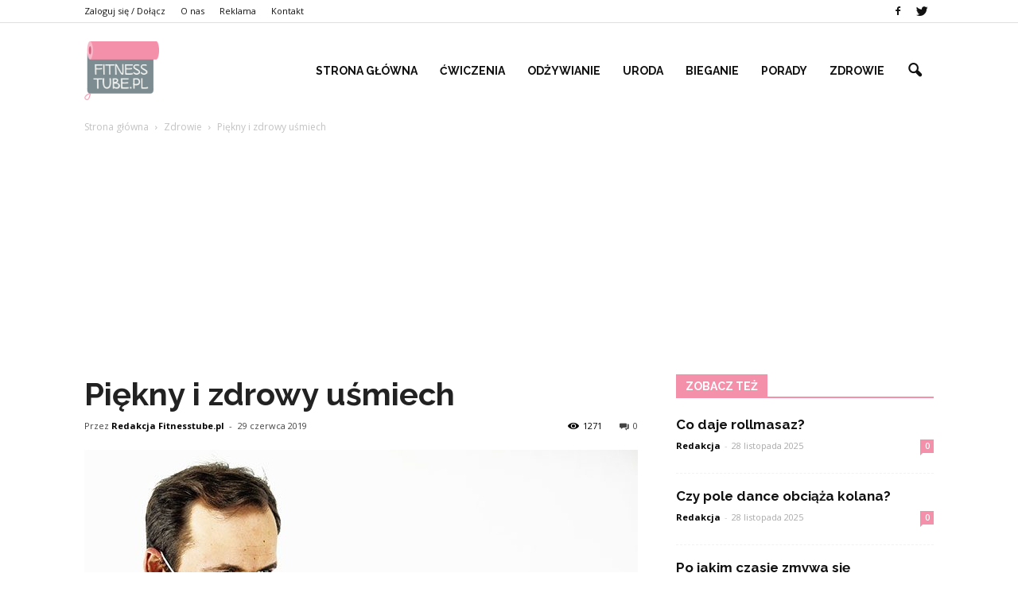

--- FILE ---
content_type: text/html; charset=UTF-8
request_url: https://www.fitnesstube.pl/piekny-i-zdrowy-usmiech/
body_size: 94615
content:
<!doctype html >
<!--[if IE 8]>    <html class="ie8" lang="en"> <![endif]-->
<!--[if IE 9]>    <html class="ie9" lang="en"> <![endif]-->
<!--[if gt IE 8]><!--> <html lang="pl-PL"> <!--<![endif]-->
<head>
    <title>Piękny i zdrowy uśmiech | FitnessTube.pl</title>
    <meta charset="UTF-8" />
    <meta http-equiv="Content-Type" content="text/html; charset=UTF-8">
    <meta name="viewport" content="width=device-width, initial-scale=1.0">
    <link rel="pingback" href="https://www.fitnesstube.pl/xmlrpc.php" />
    <meta property="og:image" content="https://www.fitnesstube.pl/wp-content/uploads/2019/07/idea.jpg" /><meta name="author" content="Redakcja Fitnesstube.pl">
<link rel='dns-prefetch' href='//s0.wp.com' />
<link rel='dns-prefetch' href='//code.jquery.com' />
<link rel='dns-prefetch' href='//fonts.googleapis.com' />
<link rel='dns-prefetch' href='//s.w.org' />
<link rel="alternate" type="application/rss+xml" title="FitnessTube.pl &raquo; Kanał z wpisami" href="https://www.fitnesstube.pl/feed/" />
<link rel="alternate" type="application/rss+xml" title="FitnessTube.pl &raquo; Kanał z komentarzami" href="https://www.fitnesstube.pl/comments/feed/" />
<link rel="alternate" type="application/rss+xml" title="FitnessTube.pl &raquo; Piękny i zdrowy uśmiech Kanał z komentarzami" href="https://www.fitnesstube.pl/piekny-i-zdrowy-usmiech/feed/" />
		<script type="text/javascript">
			window._wpemojiSettings = {"baseUrl":"https:\/\/s.w.org\/images\/core\/emoji\/2.3\/72x72\/","ext":".png","svgUrl":"https:\/\/s.w.org\/images\/core\/emoji\/2.3\/svg\/","svgExt":".svg","source":{"concatemoji":"https:\/\/www.fitnesstube.pl\/wp-includes\/js\/wp-emoji-release.min.js?ver=4.9.1"}};
			!function(a,b,c){function d(a,b){var c=String.fromCharCode;l.clearRect(0,0,k.width,k.height),l.fillText(c.apply(this,a),0,0);var d=k.toDataURL();l.clearRect(0,0,k.width,k.height),l.fillText(c.apply(this,b),0,0);var e=k.toDataURL();return d===e}function e(a){var b;if(!l||!l.fillText)return!1;switch(l.textBaseline="top",l.font="600 32px Arial",a){case"flag":return!(b=d([55356,56826,55356,56819],[55356,56826,8203,55356,56819]))&&(b=d([55356,57332,56128,56423,56128,56418,56128,56421,56128,56430,56128,56423,56128,56447],[55356,57332,8203,56128,56423,8203,56128,56418,8203,56128,56421,8203,56128,56430,8203,56128,56423,8203,56128,56447]),!b);case"emoji":return b=d([55358,56794,8205,9794,65039],[55358,56794,8203,9794,65039]),!b}return!1}function f(a){var c=b.createElement("script");c.src=a,c.defer=c.type="text/javascript",b.getElementsByTagName("head")[0].appendChild(c)}var g,h,i,j,k=b.createElement("canvas"),l=k.getContext&&k.getContext("2d");for(j=Array("flag","emoji"),c.supports={everything:!0,everythingExceptFlag:!0},i=0;i<j.length;i++)c.supports[j[i]]=e(j[i]),c.supports.everything=c.supports.everything&&c.supports[j[i]],"flag"!==j[i]&&(c.supports.everythingExceptFlag=c.supports.everythingExceptFlag&&c.supports[j[i]]);c.supports.everythingExceptFlag=c.supports.everythingExceptFlag&&!c.supports.flag,c.DOMReady=!1,c.readyCallback=function(){c.DOMReady=!0},c.supports.everything||(h=function(){c.readyCallback()},b.addEventListener?(b.addEventListener("DOMContentLoaded",h,!1),a.addEventListener("load",h,!1)):(a.attachEvent("onload",h),b.attachEvent("onreadystatechange",function(){"complete"===b.readyState&&c.readyCallback()})),g=c.source||{},g.concatemoji?f(g.concatemoji):g.wpemoji&&g.twemoji&&(f(g.twemoji),f(g.wpemoji)))}(window,document,window._wpemojiSettings);
		</script>
		<style type="text/css">
img.wp-smiley,
img.emoji {
	display: inline !important;
	border: none !important;
	box-shadow: none !important;
	height: 1em !important;
	width: 1em !important;
	margin: 0 .07em !important;
	vertical-align: -0.1em !important;
	background: none !important;
	padding: 0 !important;
}
</style>
<link rel='stylesheet' id='yasrcss-css'  href='https://www.fitnesstube.pl/wp-content/plugins/yet-another-stars-rating/css/yasr.css' type='text/css' media='all' />
<style id='yasrcss-inline-css' type='text/css'>

		.rateit .rateit-range {
			background: url(https://www.fitnesstube.pl/wp-content/plugins/yet-another-stars-rating/img/stars_16_flat.png) left 0px;
		}

		.rateit .rateit-hover {
			background: url(https://www.fitnesstube.pl/wp-content/plugins/yet-another-stars-rating/img/stars_16_flat.png) left -21px;
		}

		.rateit .rateit-selected {
			background: url(https://www.fitnesstube.pl/wp-content/plugins/yet-another-stars-rating/img/stars_16_flat.png) left -42px;
		}

		div.medium .rateit-range {
			/*White*/
			background: url(https://www.fitnesstube.pl/wp-content/plugins/yet-another-stars-rating/img/stars_24_flat.png) left 0px;
		}

		div.medium .rateit-hover {
			/*Red*/
			background: url(https://www.fitnesstube.pl/wp-content/plugins/yet-another-stars-rating/img/stars_24_flat.png) left -29px;
		}

		div.medium .rateit-selected {
			/*Yellow*/
			background: url(https://www.fitnesstube.pl/wp-content/plugins/yet-another-stars-rating/img/stars_24_flat.png) left -58px ;
		}

		/* Creating set 32 */

		div.bigstars .rateit-range {
			/*White*/
			background: url(https://www.fitnesstube.pl/wp-content/plugins/yet-another-stars-rating/img/stars_32_flat.png) left 0px ;
		}

		div.bigstars .rateit-hover{
			/*red*/
			background: url(https://www.fitnesstube.pl/wp-content/plugins/yet-another-stars-rating/img/stars_32_flat.png) left -37px ;
		}

		div.bigstars .rateit-selected
		{
			/*Gold*/
			background: url(https://www.fitnesstube.pl/wp-content/plugins/yet-another-stars-rating/img/stars_32_flat.png) left -74px ;
		}

	
</style>
<link rel='stylesheet' id='jquery-ui-css'  href='//code.jquery.com/ui/1.11.2/themes/smoothness/jquery-ui.css' type='text/css' media='all' />
<link rel='stylesheet' id='dashicons-css'  href='https://www.fitnesstube.pl/wp-includes/css/dashicons.min.css?ver=4.9.1' type='text/css' media='all' />
<link rel='stylesheet' id='yasrcsslightscheme-css'  href='https://www.fitnesstube.pl/wp-content/plugins/yet-another-stars-rating/css/yasr-table-light.css' type='text/css' media='all' />
<link rel='stylesheet' id='google_font_open_sans-css'  href='https://fonts.googleapis.com/css?family=Open+Sans%3A300italic%2C400italic%2C600italic%2C400%2C600%2C700&#038;ver=4.9.1' type='text/css' media='all' />
<link rel='stylesheet' id='google_font_roboto-css'  href='https://fonts.googleapis.com/css?family=Roboto%3A500%2C400italic%2C700%2C500italic%2C400%2C300&#038;ver=4.9.1' type='text/css' media='all' />
<link rel='stylesheet' id='google-fonts-style-css'  href='https://fonts.googleapis.com/css?family=Raleway%3A400%2C700&#038;ver=4.9.1' type='text/css' media='all' />
<link rel='stylesheet' id='js_composer_front-css'  href='https://www.fitnesstube.pl/wp-content/plugins/js_composer/assets/css/js_composer.min.css?ver=4.11.2' type='text/css' media='all' />
<link rel='stylesheet' id='td-theme-css'  href='https://www.fitnesstube.pl/wp-content/themes/Newspaper/style.css?ver=6.7.2' type='text/css' media='all' />
<link rel='stylesheet' id='jetpack_css-css'  href='https://www.fitnesstube.pl/wp-content/plugins/jetpack/css/jetpack.css?ver=4.0.2' type='text/css' media='all' />
<script type='text/javascript' src='https://www.fitnesstube.pl/wp-includes/js/jquery/jquery.js?ver=1.12.4'></script>
<script type='text/javascript' src='https://www.fitnesstube.pl/wp-includes/js/jquery/jquery-migrate.min.js?ver=1.4.1'></script>
<link rel='https://api.w.org/' href='https://www.fitnesstube.pl/wp-json/' />
<link rel="EditURI" type="application/rsd+xml" title="RSD" href="https://www.fitnesstube.pl/xmlrpc.php?rsd" />
<link rel="wlwmanifest" type="application/wlwmanifest+xml" href="https://www.fitnesstube.pl/wp-includes/wlwmanifest.xml" /> 
<link rel='prev' title='Zdrowe zastosowanie mandarynek' href='https://www.fitnesstube.pl/zdrowe-zastosowanie-mandarynek/' />
<link rel='next' title='Gumy i taśmy do ćwiczeń &#8211; trenuj jak profesjonalista!' href='https://www.fitnesstube.pl/gumy-i-tasmy-do-cwiczen-trenuj-jak-profesjonalista/' />
<meta name="generator" content="WordPress 4.9.1" />
<link rel="canonical" href="https://www.fitnesstube.pl/piekny-i-zdrowy-usmiech/" />
<link rel='shortlink' href='https://www.fitnesstube.pl/?p=732' />
<link rel="alternate" type="application/json+oembed" href="https://www.fitnesstube.pl/wp-json/oembed/1.0/embed?url=https%3A%2F%2Fwww.fitnesstube.pl%2Fpiekny-i-zdrowy-usmiech%2F" />
<link rel="alternate" type="text/xml+oembed" href="https://www.fitnesstube.pl/wp-json/oembed/1.0/embed?url=https%3A%2F%2Fwww.fitnesstube.pl%2Fpiekny-i-zdrowy-usmiech%2F&#038;format=xml" />
<!--[if lt IE 9]><script src="https://html5shim.googlecode.com/svn/trunk/html5.js"></script><![endif]-->
    <meta name="generator" content="Powered by Visual Composer - drag and drop page builder for WordPress."/>
<!--[if lte IE 9]><link rel="stylesheet" type="text/css" href="https://www.fitnesstube.pl/wp-content/plugins/js_composer/assets/css/vc_lte_ie9.min.css" media="screen"><![endif]--><!--[if IE  8]><link rel="stylesheet" type="text/css" href="https://www.fitnesstube.pl/wp-content/plugins/js_composer/assets/css/vc-ie8.min.css" media="screen"><![endif]-->
<!-- Jetpack Open Graph Tags -->
<meta property="og:type" content="article" />
<meta property="og:title" content="Piękny i zdrowy uśmiech" />
<meta property="og:url" content="https://www.fitnesstube.pl/piekny-i-zdrowy-usmiech/" />
<meta property="og:description" content="Piękny i zdrowy uśmiech to marzenie każdego z nas. Wiele osób zdaje sobie bowiem sprawę, iż uśmiech ukazujący zadbane zęby to pierwsze co widzą nowo spotykane przez nas osoby. Dbanie o nie powinno …" />
<meta property="article:published_time" content="2019-06-29T11:39:53+00:00" />
<meta property="article:modified_time" content="2019-07-03T12:05:09+00:00" />
<meta property="og:site_name" content="FitnessTube.pl" />
<meta property="og:image" content="https://www.fitnesstube.pl/wp-content/uploads/2019/07/idea.jpg" />
<meta property="og:image:width" content="696" />
<meta property="og:image:height" content="462" />
<meta property="og:locale" content="pl_PL" />

<!-- JS generated by theme -->

<script>
    

var tdBlocksArray = []; //here we store all the items for the current page

//td_block class - each ajax block uses a object of this class for requests
function tdBlock() {
    this.id = '';
    this.block_type = 1; //block type id (1-234 etc)
    this.atts = '';
    this.td_column_number = '';
    this.td_current_page = 1; //
    this.post_count = 0; //from wp
    this.found_posts = 0; //from wp
    this.max_num_pages = 0; //from wp
    this.td_filter_value = ''; //current live filter value
    this.is_ajax_running = false;
    this.td_user_action = ''; // load more or infinite loader (used by the animation)
    this.header_color = '';
    this.ajax_pagination_infinite_stop = ''; //show load more at page x
}

    
    
        // td_js_generator - mini detector
        (function(){
            var htmlTag = document.getElementsByTagName("html")[0];

            if ( navigator.userAgent.indexOf("MSIE 10.0") > -1 ) {
                htmlTag.className += ' ie10';
            }

            if ( !!navigator.userAgent.match(/Trident.*rv\:11\./) ) {
                htmlTag.className += ' ie11';
            }

            if ( /(iPad|iPhone|iPod)/g.test(navigator.userAgent) ) {
                htmlTag.className += ' td-md-is-ios';
            }

            var user_agent = navigator.userAgent.toLowerCase();
            if ( user_agent.indexOf("android") > -1 ) {
                htmlTag.className += ' td-md-is-android';
            }

            if ( -1 !== navigator.userAgent.indexOf('Mac OS X')  ) {
                htmlTag.className += ' td-md-is-os-x';
            }

            if ( /chrom(e|ium)/.test(navigator.userAgent.toLowerCase()) ) {
               htmlTag.className += ' td-md-is-chrome';
            }

            if ( -1 !== navigator.userAgent.indexOf('Firefox') ) {
                htmlTag.className += ' td-md-is-firefox';
            }

            if ( -1 !== navigator.userAgent.indexOf('Safari') && -1 === navigator.userAgent.indexOf('Chrome') ) {
                htmlTag.className += ' td-md-is-safari';
            }

        })();




        var tdLocalCache = {};

        ( function () {
            "use strict";

            tdLocalCache = {
                data: {},
                remove: function (resource_id) {
                    delete tdLocalCache.data[resource_id];
                },
                exist: function (resource_id) {
                    return tdLocalCache.data.hasOwnProperty(resource_id) && tdLocalCache.data[resource_id] !== null;
                },
                get: function (resource_id) {
                    return tdLocalCache.data[resource_id];
                },
                set: function (resource_id, cachedData) {
                    tdLocalCache.remove(resource_id);
                    tdLocalCache.data[resource_id] = cachedData;
                }
            };
        })();

    
    
var td_viewport_interval_list=[{"limitBottom":767,"sidebarWidth":228},{"limitBottom":1018,"sidebarWidth":300},{"limitBottom":1140,"sidebarWidth":324}];
var td_animation_stack_effect="type0";
var tds_animation_stack=true;
var td_animation_stack_specific_selectors=".entry-thumb, img";
var td_animation_stack_general_selectors=".td-animation-stack img, .post img";
var tds_general_modal_image="yes";
var td_ajax_url="https:\/\/www.fitnesstube.pl\/wp-admin\/admin-ajax.php?td_theme_name=Newspaper&v=6.7.2";
var td_get_template_directory_uri="https:\/\/www.fitnesstube.pl\/wp-content\/themes\/Newspaper";
var tds_snap_menu="";
var tds_logo_on_sticky="";
var tds_header_style="6";
var td_please_wait="Prosz\u0119 czeka\u0107 ...";
var td_email_user_pass_incorrect="U\u017cytkownik lub has\u0142o niepoprawne!";
var td_email_user_incorrect="E-mail lub nazwa u\u017cytkownika jest niepoprawna!";
var td_email_incorrect="E-mail niepoprawny!";
var tds_more_articles_on_post_enable="";
var tds_more_articles_on_post_time_to_wait="";
var tds_more_articles_on_post_pages_distance_from_top=0;
var tds_theme_color_site_wide="#f490aa";
var tds_smart_sidebar="enabled";
var tdThemeName="Newspaper";
var td_magnific_popup_translation_tPrev="Poprzedni (Strza\u0142ka w lewo)";
var td_magnific_popup_translation_tNext="Nast\u0119pny (Strza\u0142ka w prawo)";
var td_magnific_popup_translation_tCounter="%curr% z %total%";
var td_magnific_popup_translation_ajax_tError="Zawarto\u015b\u0107 z %url% nie mo\u017ce by\u0107 za\u0142adowana.";
var td_magnific_popup_translation_image_tError="Obraz #%curr% nie mo\u017ce by\u0107 za\u0142adowany.";
var td_ad_background_click_link="";
var td_ad_background_click_target="";
</script>


<!-- Header style compiled by theme -->

<style>
    
.td-header-wrap .black-menu .sf-menu > .current-menu-item > a,
    .td-header-wrap .black-menu .sf-menu > .current-menu-ancestor > a,
    .td-header-wrap .black-menu .sf-menu > .current-category-ancestor > a,
    .td-header-wrap .black-menu .sf-menu > li > a:hover,
    .td-header-wrap .black-menu .sf-menu > .sfHover > a,
    .td-header-style-12 .td-header-menu-wrap-full,
    .sf-menu > .current-menu-item > a:after,
    .sf-menu > .current-menu-ancestor > a:after,
    .sf-menu > .current-category-ancestor > a:after,
    .sf-menu > li:hover > a:after,
    .sf-menu > .sfHover > a:after,
    .sf-menu ul .td-menu-item > a:hover,
    .sf-menu ul .sfHover > a,
    .sf-menu ul .current-menu-ancestor > a,
    .sf-menu ul .current-category-ancestor > a,
    .sf-menu ul .current-menu-item > a,
    .td-header-style-12 .td-affix,
    .header-search-wrap .td-drop-down-search:after,
    .header-search-wrap .td-drop-down-search .btn:hover,
    input[type=submit]:hover,
    .td-read-more a,
    .td-post-category:hover,
    .td-grid-style-1.td-hover-1 .td-big-grid-post:hover .td-post-category,
    .td-grid-style-5.td-hover-1 .td-big-grid-post:hover .td-post-category,
    .td_top_authors .td-active .td-author-post-count,
    .td_top_authors .td-active .td-author-comments-count,
    .td_top_authors .td_mod_wrap:hover .td-author-post-count,
    .td_top_authors .td_mod_wrap:hover .td-author-comments-count,
    .td-404-sub-sub-title a:hover,
    .td-search-form-widget .wpb_button:hover,
    .td-rating-bar-wrap div,
    .td_category_template_3 .td-current-sub-category,
    .td-login-wrap .btn,
    .td_display_err,
    .td_display_msg_ok,
    .dropcap,
    .td_wrapper_video_playlist .td_video_controls_playlist_wrapper,
    .wpb_default,
    .wpb_default:hover,
    .td-left-smart-list:hover,
    .td-right-smart-list:hover,
    .woocommerce-checkout .woocommerce input.button:hover,
    .woocommerce-page .woocommerce a.button:hover,
    .woocommerce-account div.woocommerce .button:hover,
    #bbpress-forums button:hover,
    .bbp_widget_login .button:hover,
    .td-footer-wrapper .td-post-category,
    .td-footer-wrapper .widget_product_search input[type="submit"]:hover,
    .woocommerce .product a.button:hover,
    .woocommerce .product #respond input#submit:hover,
    .woocommerce .checkout input#place_order:hover,
    .woocommerce .woocommerce.widget .button:hover,
    .single-product .product .summary .cart .button:hover,
    .woocommerce-cart .woocommerce table.cart .button:hover,
    .woocommerce-cart .woocommerce .shipping-calculator-form .button:hover,
    .td-next-prev-wrap a:hover,
    .td-load-more-wrap a:hover,
    .td-post-small-box a:hover,
    .page-nav .current,
    .page-nav:first-child > div,
    .td_category_template_8 .td-category-header .td-category a.td-current-sub-category,
    .td_category_template_4 .td-category-siblings .td-category a:hover,
    #bbpress-forums .bbp-pagination .current,
    #bbpress-forums #bbp-single-user-details #bbp-user-navigation li.current a,
    .td-theme-slider:hover .slide-meta-cat a,
    a.vc_btn-black:hover,
    .td-trending-now-wrapper:hover .td-trending-now-title,
    .td-scroll-up-visible,
    .td-mobile-close a,
    .td-smart-list-button:hover,
    .td-weather-information:before,
    .td-weather-week:before {
        background-color: #f490aa;
    }

    .woocommerce .woocommerce-message .button:hover,
    .woocommerce .woocommerce-error .button:hover,
    .woocommerce .woocommerce-info .button:hover {
        background-color: #f490aa !important;
    }

    .woocommerce .product .onsale,
    .woocommerce.widget .ui-slider .ui-slider-handle {
        background: none #f490aa;
    }

    .woocommerce.widget.widget_layered_nav_filters ul li a {
        background: none repeat scroll 0 0 #f490aa !important;
    }

    a,
    cite a:hover,
    .td_mega_menu_sub_cats .cur-sub-cat,
    .td-mega-span h3 a:hover,
    .td_mod_mega_menu:hover .entry-title a,
    .header-search-wrap .result-msg a:hover,
    .top-header-menu li a:hover,
    .top-header-menu .current-menu-item > a,
    .top-header-menu .current-menu-ancestor > a,
    .top-header-menu .current-category-ancestor > a,
    .td-social-icon-wrap > a:hover,
    .td-header-sp-top-widget .td-social-icon-wrap a:hover,
    .td-page-content blockquote p,
    .td-post-content blockquote p,
    .mce-content-body blockquote p,
    .comment-content blockquote p,
    .wpb_text_column blockquote p,
    .td_block_text_with_title blockquote p,
    .td_module_wrap:hover .entry-title a,
    .td-subcat-filter .td-subcat-list a:hover,
    .td-subcat-filter .td-subcat-dropdown a:hover,
    .td_quote_on_blocks,
    .dropcap2,
    .dropcap3,
    .td_top_authors .td-active .td-authors-name a,
    .td_top_authors .td_mod_wrap:hover .td-authors-name a,
    .td-post-next-prev-content a:hover,
    .author-box-wrap .td-author-social a:hover,
    .td-author-name a:hover,
    .td-author-url a:hover,
    .td_mod_related_posts:hover h3 > a,
    .td-post-template-11 .td-related-title .td-related-left:hover,
    .td-post-template-11 .td-related-title .td-related-right:hover,
    .td-post-template-11 .td-related-title .td-cur-simple-item,
    .td-post-template-11 .td_block_related_posts .td-next-prev-wrap a:hover,
    .comment-reply-link:hover,
    .logged-in-as a:hover,
    #cancel-comment-reply-link:hover,
    .td-search-query,
    .td-category-header .td-pulldown-category-filter-link:hover,
    .td-category-siblings .td-subcat-dropdown a:hover,
    .td-category-siblings .td-subcat-dropdown a.td-current-sub-category,
    .td-login-wrap .td-login-info-text a:hover,
    .widget a:hover,
    .widget_calendar tfoot a:hover,
    .woocommerce a.added_to_cart:hover,
    #bbpress-forums li.bbp-header .bbp-reply-content span a:hover,
    #bbpress-forums .bbp-forum-freshness a:hover,
    #bbpress-forums .bbp-topic-freshness a:hover,
    #bbpress-forums .bbp-forums-list li a:hover,
    #bbpress-forums .bbp-forum-title:hover,
    #bbpress-forums .bbp-topic-permalink:hover,
    #bbpress-forums .bbp-topic-started-by a:hover,
    #bbpress-forums .bbp-topic-started-in a:hover,
    #bbpress-forums .bbp-body .super-sticky li.bbp-topic-title .bbp-topic-permalink,
    #bbpress-forums .bbp-body .sticky li.bbp-topic-title .bbp-topic-permalink,
    .widget_display_replies .bbp-author-name,
    .widget_display_topics .bbp-author-name,
    .footer-email-wrap a,
    .td-subfooter-menu li a:hover,
    .footer-social-wrap a:hover,
    a.vc_btn-black:hover,
    .td-mobile-content li a:hover,
    .td-mobile-content .sfHover > a,
    .td-mobile-content .current-menu-item > a,
    .td-mobile-content .current-menu-ancestor > a,
    .td-mobile-content .current-category-ancestor > a,
    .td-smart-list-dropdown-wrap .td-smart-list-button:hover {
        color: #f490aa;
    }

    .td_login_tab_focus,
    a.vc_btn-black.vc_btn_square_outlined:hover,
    a.vc_btn-black.vc_btn_outlined:hover,
    .td-mega-menu-page .wpb_content_element ul li a:hover {
        color: #f490aa !important;
    }

    .td-next-prev-wrap a:hover,
    .td-load-more-wrap a:hover,
    .td-post-small-box a:hover,
    .page-nav .current,
    .page-nav:first-child > div,
    .td_category_template_8 .td-category-header .td-category a.td-current-sub-category,
    .td_category_template_4 .td-category-siblings .td-category a:hover,
    #bbpress-forums .bbp-pagination .current,
    .td-login-panel-title,
    .post .td_quote_box,
    .page .td_quote_box,
    a.vc_btn-black:hover {
        border-color: #f490aa;
    }

    .td_wrapper_video_playlist .td_video_currently_playing:after {
        border-color: #f490aa !important;
    }

    .header-search-wrap .td-drop-down-search:before {
        border-color: transparent transparent #f490aa transparent;
    }

    .block-title > span,
    .block-title > a,
    .block-title > label,
    .widgettitle,
    .widgettitle:after,
    .td-trending-now-title,
    .td-trending-now-wrapper:hover .td-trending-now-title,
    .wpb_tabs li.ui-tabs-active a,
    .wpb_tabs li:hover a,
    .vc_tta-container .vc_tta-color-grey.vc_tta-tabs-position-top.vc_tta-style-classic .vc_tta-tabs-container .vc_tta-tab.vc_active > a,
    .vc_tta-container .vc_tta-color-grey.vc_tta-tabs-position-top.vc_tta-style-classic .vc_tta-tabs-container .vc_tta-tab:hover > a,
    .td-related-title .td-cur-simple-item,
    .woocommerce .product .products h2,
    .td-subcat-filter .td-subcat-dropdown:hover .td-subcat-more {
    	background-color: #f490aa;
    }

    .woocommerce div.product .woocommerce-tabs ul.tabs li.active {
    	background-color: #f490aa !important;
    }

    .block-title,
    .td-related-title,
    .wpb_tabs .wpb_tabs_nav,
    .vc_tta-container .vc_tta-color-grey.vc_tta-tabs-position-top.vc_tta-style-classic .vc_tta-tabs-container,
    .woocommerce div.product .woocommerce-tabs ul.tabs:before {
        border-color: #f490aa;
    }
    .td_block_wrap .td-subcat-item .td-cur-simple-item {
	    color: #f490aa;
	}


    
    .td-grid-style-4 .entry-title
    {
        background-color: rgba(244, 144, 170, 0.7);
    }

    
    .td-header-wrap .td-header-top-menu-full,
    .td-header-wrap .top-header-menu .sub-menu {
        background-color: #ffffff;
    }
    .td-header-style-8 .td-header-top-menu-full {
        background-color: transparent;
    }
    .td-header-style-8 .td-header-top-menu-full .td-header-top-menu {
        background-color: #ffffff;
        padding-left: 15px;
        padding-right: 15px;
    }

    .td-header-wrap .td-header-top-menu-full .td-header-top-menu,
    .td-header-wrap .td-header-top-menu-full {
        border-bottom: none;
    }


    
    .td-header-top-menu,
    .td-header-top-menu a,
    .td-header-wrap .td-header-top-menu-full .td-header-top-menu,
    .td-header-wrap .td-header-top-menu-full a,
    .td-header-style-8 .td-header-top-menu,
    .td-header-style-8 .td-header-top-menu a {
        color: #111111;
    }

    
    .top-header-menu .current-menu-item > a,
    .top-header-menu .current-menu-ancestor > a,
    .top-header-menu .current-category-ancestor > a,
    .top-header-menu li a:hover {
        color: #51e2cd;
    }

    
    .td-header-wrap .td-header-sp-top-widget .td-icon-font {
        color: #111111;
    }

    
    .td-header-wrap .td-header-sp-top-widget i.td-icon-font:hover {
        color: #51e2cd;
    }


    
    .td-header-wrap .td-header-menu-wrap-full,
    .sf-menu > .current-menu-ancestor > a,
    .sf-menu > .current-category-ancestor > a,
    .td-header-menu-wrap.td-affix,
    .td-header-style-3 .td-header-main-menu,
    .td-header-style-3 .td-affix .td-header-main-menu,
    .td-header-style-4 .td-header-main-menu,
    .td-header-style-4 .td-affix .td-header-main-menu,
    .td-header-style-8 .td-header-menu-wrap.td-affix,
    .td-header-style-8 .td-header-top-menu-full {
		background-color: #ffffff;
    }


    .td-boxed-layout .td-header-style-3 .td-header-menu-wrap,
    .td-boxed-layout .td-header-style-4 .td-header-menu-wrap {
    	background-color: #ffffff !important;
    }


    @media (min-width: 1019px) {
        .td-header-style-1 .td-header-sp-recs,
        .td-header-style-1 .td-header-sp-logo {
            margin-bottom: 28px;
        }
    }

    @media (min-width: 768px) and (max-width: 1018px) {
        .td-header-style-1 .td-header-sp-recs,
        .td-header-style-1 .td-header-sp-logo {
            margin-bottom: 14px;
        }
    }

    .td-header-style-7 .td-header-top-menu {
        border-bottom: none;
    }


    
    .sf-menu ul .td-menu-item > a:hover,
    .sf-menu ul .sfHover > a,
    .sf-menu ul .current-menu-ancestor > a,
    .sf-menu ul .current-category-ancestor > a,
    .sf-menu ul .current-menu-item > a,
    .sf-menu > .current-menu-item > a:after,
    .sf-menu > .current-menu-ancestor > a:after,
    .sf-menu > .current-category-ancestor > a:after,
    .sf-menu > li:hover > a:after,
    .sf-menu > .sfHover > a:after,
    .td_block_mega_menu .td-next-prev-wrap a:hover,
    .td-mega-span .td-post-category:hover,
    .td-header-wrap .black-menu .sf-menu > li > a:hover,
    .td-header-wrap .black-menu .sf-menu > .current-menu-ancestor > a,
    .td-header-wrap .black-menu .sf-menu > .sfHover > a,
    .header-search-wrap .td-drop-down-search:after,
    .header-search-wrap .td-drop-down-search .btn:hover,
    .td-header-wrap .black-menu .sf-menu > .current-menu-item > a,
    .td-header-wrap .black-menu .sf-menu > .current-menu-ancestor > a,
    .td-header-wrap .black-menu .sf-menu > .current-category-ancestor > a,
    .td-mobile-close a {
        background-color: #51e2cd;
    }


    .td_block_mega_menu .td-next-prev-wrap a:hover {
        border-color: #51e2cd;
    }

    .header-search-wrap .td-drop-down-search:before {
        border-color: transparent transparent #51e2cd transparent;
    }

    .td_mega_menu_sub_cats .cur-sub-cat,
    .td_mod_mega_menu:hover .entry-title a,
    .td-mobile-content li a:hover,
    .td-mobile-content .current-menu-item > a,
    .td-mobile-content .current-menu-ancestor > a,
    .td-mobile-content .current-category-ancestor > a {
        color: #51e2cd;
    }


    
    .td-header-wrap .td-header-menu-wrap .sf-menu > li > a,
    .td-header-wrap .header-search-wrap .td-icon-search {
        color: #111111;
    }


    
    .td-footer-wrapper {
        background-color: #f9f9f9;
    }

    
    .td-footer-wrapper,
    .td-footer-wrapper a,
    .td-footer-wrapper .block-title a,
    .td-footer-wrapper .block-title span,
    .td-footer-wrapper .block-title label,
    .td-footer-wrapper .td-excerpt,
    .td-footer-wrapper .td-post-author-name span,
    .td-footer-wrapper .td-post-date {
        color: #000000;
    }

    .td-footer-wrapper .widget_calendar th,
    .td-footer-wrapper .widget_calendar td {
        border-color: #000000;
    }

    .td-footer-wrapper .td-module-comments a,
    .td-footer-wrapper .td-post-category,
    .td-footer-wrapper .td-slide-meta .td-post-author-name span,
    .td-footer-wrapper .td-slide-meta .td-post-date {
        color: #fff;
    }

    
    .td-sub-footer-container {
        background-color: #f490aa;
    }

    
    .td-sub-footer-container,
    .td-subfooter-menu li a {
        color: #ffffff;
    }

    
    .post .td-post-header .entry-title {
        color: #222222;
    }
    .td_module_15 .entry-title a {
        color: #222222;
    }

    
    .td-footer-wrapper::before {
        background-size: 100% auto;
    }

    
    .td-footer-wrapper::before {
        opacity: 0.3;
    }




    
    ul.sf-menu > .td-menu-item > a {
        font-family:Raleway;
	
    }
    
    .sf-menu ul .td-menu-item a {
        font-family:Raleway;
	
    }
	
    .td-mobile-content #menu-main-menu > li > a {
        font-family:Raleway;
	
    }
    
    .td-mobile-content .sub-menu a {
        font-family:Raleway;
	
    }



	
    .block-title > span,
    .block-title > a,
    .widgettitle,
    .td-trending-now-title,
    .wpb_tabs li a,
    .vc_tta-container .vc_tta-color-grey.vc_tta-tabs-position-top.vc_tta-style-classic .vc_tta-tabs-container .vc_tta-tab > a,
    .td-related-title a,
    .woocommerce div.product .woocommerce-tabs ul.tabs li a,
    .woocommerce .product .products h2 {
        font-family:Raleway;
	font-weight:bold;
	
    }
    
	.td_module_wrap .td-module-title {
		font-family:Raleway;
	
	}
     
    .td_module_1 .td-module-title {
    	font-weight:bold;
	
    }
    
    .td_module_2 .td-module-title {
    	font-weight:bold;
	
    }
    
    .td_module_3 .td-module-title {
    	font-weight:bold;
	
    }
    
    .td_module_4 .td-module-title {
    	font-weight:bold;
	
    }
    
    .td_module_5 .td-module-title {
    	font-weight:bold;
	
    }
    
    .td_module_6 .td-module-title {
    	font-weight:bold;
	
    }
    
    .td_module_7 .td-module-title {
    	font-weight:bold;
	
    }
    
    .td_module_8 .td-module-title {
    	font-weight:bold;
	
    }
    
    .td_module_9 .td-module-title {
    	font-weight:bold;
	
    }
    
    .td_module_10 .td-module-title {
    	font-weight:bold;
	
    }
    
    .td_module_11 .td-module-title {
    	font-weight:bold;
	
    }
    
    .td_module_12 .td-module-title {
    	font-weight:bold;
	
    }
    
    .td_module_13 .td-module-title {
    	font-weight:bold;
	
    }
    
    .td_module_14 .td-module-title {
    	font-weight:bold;
	
    }
    
    .td_module_15 .entry-title {
    	font-weight:bold;
	
    }
    
    .td_module_16 .td-module-title {
    	font-weight:bold;
	
    }




	
	.td_block_trending_now .entry-title a,
	.td-theme-slider .td-module-title a,
    .td-big-grid-post .entry-title {
		font-family:Raleway;
	
	}
    
    .td_module_mx1 .td-module-title a {
    	font-weight:bold;
	
    }
    
    .td_module_mx2 .td-module-title a {
    	font-weight:bold;
	
    }
    
    .td_module_mx3 .td-module-title a {
    	font-weight:bold;
	
    }
    
    .td_module_mx4 .td-module-title a {
    	font-weight:bold;
	
    }
    
    .td_module_mx7 .td-module-title a {
    	font-weight:bold;
	
    }
    
    .td_module_mx8 .td-module-title a {
    	font-weight:bold;
	
    }
    
    .td_block_trending_now .entry-title a {
    	font-weight:bold;
	
    }
    
    .td-theme-slider.iosSlider-col-1 .td-module-title a {
        font-weight:bold;
	
    }
    
    .td-theme-slider.iosSlider-col-2 .td-module-title a {
        font-weight:bold;
	
    }
    
    .td-theme-slider.iosSlider-col-3 .td-module-title a {
        font-weight:bold;
	
    }
    
    .td-big-grid-post.td-big-thumb .td-big-grid-meta,
    .td-big-thumb .td-big-grid-meta .entry-title {
        font-weight:bold;
	
    }
    
    .td-big-grid-post.td-medium-thumb .td-big-grid-meta,
    .td-medium-thumb .td-big-grid-meta .entry-title {
        font-weight:bold;
	
    }
    
    .td-big-grid-post.td-small-thumb .td-big-grid-meta,
    .td-small-thumb .td-big-grid-meta .entry-title {
        font-weight:bold;
	
    }
    
    .td-big-grid-post.td-tiny-thumb .td-big-grid-meta,
    .td-tiny-thumb .td-big-grid-meta .entry-title {
        font-weight:bold;
	
    }
    
    .homepage-post .td-post-template-8 .td-post-header .entry-title {
        font-weight:bold;
	
    }



	
	.post .td-post-header .entry-title {
		font-family:Raleway;
	
	}
    
    .td-post-template-default .td-post-header .entry-title {
        font-weight:bold;
	
    }
    
    .td-post-template-1 .td-post-header .entry-title {
        font-weight:bold;
	
    }
    
    .td-post-template-2 .td-post-header .entry-title {
        font-weight:bold;
	
    }
    
    .td-post-template-3 .td-post-header .entry-title {
        font-weight:bold;
	
    }
    
    .td-post-template-4 .td-post-header .entry-title {
        font-weight:bold;
	
    }
    
    .td-post-template-5 .td-post-header .entry-title {
        font-weight:bold;
	
    }
    
    .td-post-template-6 .td-post-header .entry-title {
        font-weight:bold;
	
    }
    
    .td-post-template-7 .td-post-header .entry-title {
        font-weight:bold;
	
    }
    
    .td-post-template-8 .td-post-header .entry-title {
        font-weight:bold;
	
    }
    
    .td-post-template-9 .td-post-header .entry-title {
        font-weight:bold;
	
    }
    
    .td-post-template-10 .td-post-header .entry-title {
        font-weight:bold;
	
    }
    
    .td-post-template-11 .td-post-header .entry-title {
        font-weight:bold;
	
    }
    
    .td-post-template-12 .td-post-header .entry-title {
        font-weight:bold;
	
    }
    
    .td-page-title,
    .woocommerce-page .page-title,
    .td-category-title-holder .td-page-title {
    	font-family:Raleway;
	font-weight:bold;
	
    }



/* Style generated by theme for demo: health */

.td-health .td-module-comments a {
        	background-color: #f490aa;
    	}
    	.td-health .td-module-comments a:after {
        	border-color: #f490aa transparent transparent transparent;
    	}
    	.td-health .td-header-style-6 .sf-menu > li > a:hover,
	    .td-health .td-header-style-6 .sf-menu > .sfHover > a,
	    .td-health .td-header-style-6 .sf-menu > .current-menu-item > a,
	    .td-health .td-header-style-6 .sf-menu > .current-menu-ancestor > a,
	    .td-health .td-header-style-6 .sf-menu > .current-category-ancestor > a {
	        color: #f490aa !important;
	    }
</style>

<script>
  (function(i,s,o,g,r,a,m){i['GoogleAnalyticsObject']=r;i[r]=i[r]||function(){
  (i[r].q=i[r].q||[]).push(arguments)},i[r].l=1*new Date();a=s.createElement(o),
  m=s.getElementsByTagName(o)[0];a.async=1;a.src=g;m.parentNode.insertBefore(a,m)
  })(window,document,'script','https://www.google-analytics.com/analytics.js','ga');

  ga('create', 'UA-77146396-1', 'auto');
  ga('send', 'pageview');

</script><noscript><style type="text/css"> .wpb_animate_when_almost_visible { opacity: 1; }</style></noscript></head>

<body class="post-template-default single single-post postid-732 single-format-standard td-health white-menu wpb-js-composer js-comp-ver-4.11.2 vc_responsive td-animation-stack-type0 td-full-layout" itemscope="itemscope" itemtype="https://schema.org/WebPage">


<div class="td-scroll-up"><i class="td-icon-menu-up"></i></div>

<div id="td-outer-wrap">

    <div class="td-transition-content-and-menu td-mobile-nav-wrap">
        <div id="td-mobile-nav">
    <!-- mobile menu close -->
    <div class="td-mobile-close">
        <a href="#">ZAMKNIJ</a>
        <div class="td-nav-triangle"></div>
    </div>

    <div class="td-mobile-content">
        <div class="menu-menu-container"><ul id="menu-menu" class=""><li id="menu-item-71" class="menu-item menu-item-type-custom menu-item-object-custom menu-item-home menu-item-first menu-item-71"><a href="http://www.fitnesstube.pl/">Strona główna</a></li>
<li id="menu-item-73" class="menu-item menu-item-type-taxonomy menu-item-object-category menu-item-73"><a href="https://www.fitnesstube.pl/category/cwiczenia/">Ćwiczenia</a></li>
<li id="menu-item-74" class="menu-item menu-item-type-taxonomy menu-item-object-category menu-item-74"><a href="https://www.fitnesstube.pl/category/odzywianie/">Odżywianie</a></li>
<li id="menu-item-457" class="menu-item menu-item-type-taxonomy menu-item-object-category menu-item-457"><a href="https://www.fitnesstube.pl/category/uroda/">Uroda</a></li>
<li id="menu-item-75" class="menu-item menu-item-type-taxonomy menu-item-object-category menu-item-75"><a href="https://www.fitnesstube.pl/category/bieganie/">Bieganie</a></li>
<li id="menu-item-72" class="menu-item menu-item-type-taxonomy menu-item-object-category menu-item-72"><a href="https://www.fitnesstube.pl/category/porady/">Porady</a></li>
<li id="menu-item-556" class="menu-item menu-item-type-taxonomy menu-item-object-category current-post-ancestor current-menu-parent current-post-parent menu-item-556"><a href="https://www.fitnesstube.pl/category/zdrowie/">Zdrowie</a></li>
</ul></div>    </div>
</div>    </div>

        <div class="td-transition-content-and-menu td-content-wrap">



<!--
Header style 6
-->

<div class="td-header-wrap td-header-style-6">

    <div class="td-header-top-menu-full">
        <div class="td-container td-header-row td-header-top-menu">
            
    <div class="top-bar-style-1">
        
<div class="td-header-sp-top-menu">


	
                <ul class="top-header-menu td_ul_login"><li class="menu-item"><a class="td-login-modal-js menu-item" href="#login-form" data-effect="mpf-td-login-effect">Zaloguj się / Dołącz</a><span class="td-sp-ico-login td_sp_login_ico_style"></span></li></ul>
                <div  id="login-form" class="white-popup-block mfp-hide mfp-with-anim">
                    <ul class="td-login-tabs">
                        <li><a id="login-link" class="td_login_tab_focus">ZALOGUJ SIĘ</a></li>
                    </ul>



                    <div class="td-login-wrap">
                        <div class="td_display_err"></div>

                        <div id="td-login-div" class="">
                            <div class="td-login-panel-title">Witamy! Zaloguj się na swoje konto</div>
                            <input class="td-login-input" type="text" name="login_email" id="login_email" placeholder="Twoja nazwa użytkownika" value="" required>
                            <input class="td-login-input" type="password" name="login_pass" id="login_pass" value="" placeholder="Twoje hasło" required>
                            <input type="button" name="login_button" id="login_button" class="wpb_button btn td-login-button" value="Zaloguj się">


                            <div class="td-login-info-text"><a href="#" id="forgot-pass-link">Nie pamiętasz hasła?</a></div>


                        </div>

                        

                         <div id="td-forgot-pass-div" class="td-dispaly-none">
                            <div class="td-login-panel-title">Odzyskaj swoje hasło</div>
                            <input class="td-login-input" type="text" name="forgot_email" id="forgot_email" placeholder="Twój e-mail" value="" required>
                            <input type="button" name="forgot_button" id="forgot_button" class="wpb_button btn td-login-button" value="Wyślij Moją Przepustkę">
                        </div>




                    </div>
                </div>
                <div class="menu-top-container"><ul id="menu-menu-top" class="top-header-menu"><li id="menu-item-83" class="menu-item menu-item-type-post_type menu-item-object-page menu-item-first td-menu-item td-normal-menu menu-item-83"><a href="https://www.fitnesstube.pl/o-nas/">O nas</a></li>
<li id="menu-item-84" class="menu-item menu-item-type-post_type menu-item-object-page td-menu-item td-normal-menu menu-item-84"><a href="https://www.fitnesstube.pl/reklama/">Reklama</a></li>
<li id="menu-item-85" class="menu-item menu-item-type-post_type menu-item-object-page td-menu-item td-normal-menu menu-item-85"><a href="https://www.fitnesstube.pl/kontakt/">Kontakt</a></li>
</ul></div></div>
        <div class="td-header-sp-top-widget">
    <span class="td-social-icon-wrap"><a target="_blank" href="https://www.facebook.com/Fitnesstubepl-1991723817719988/" title="Facebook"><i class="td-icon-font td-icon-facebook"></i></a></span><span class="td-social-icon-wrap"><a target="_blank" href="https://twitter.com/fitnesstube_pl" title="Twitter"><i class="td-icon-font td-icon-twitter"></i></a></span></div>
    </div>

        </div>
    </div>

    <div class="td-header-menu-wrap-full">
        <div class="td-header-menu-wrap">
            <div class="td-container td-header-row td-header-main-menu black-menu">
                <div id="td-header-menu">
    <div id="td-top-mobile-toggle"><a href="#"><i class="td-icon-font td-icon-mobile"></i></a></div>
    <div class="td-main-menu-logo">
                <a href="https://www.fitnesstube.pl/"><img src="http://www.fitnesstube.pl/wp-content/uploads/2016/05/FITNESS-TUBE.png" alt="" title="HEALTH & FITNESS"/></a>
        </div>
    <div class="menu-menu-container"><ul id="menu-menu-1" class="sf-menu"><li class="menu-item menu-item-type-custom menu-item-object-custom menu-item-home menu-item-first td-menu-item td-normal-menu menu-item-71"><a href="http://www.fitnesstube.pl/">Strona główna</a></li>
<li class="menu-item menu-item-type-taxonomy menu-item-object-category td-menu-item td-normal-menu menu-item-73"><a href="https://www.fitnesstube.pl/category/cwiczenia/">Ćwiczenia</a></li>
<li class="menu-item menu-item-type-taxonomy menu-item-object-category td-menu-item td-normal-menu menu-item-74"><a href="https://www.fitnesstube.pl/category/odzywianie/">Odżywianie</a></li>
<li class="menu-item menu-item-type-taxonomy menu-item-object-category td-menu-item td-normal-menu menu-item-457"><a href="https://www.fitnesstube.pl/category/uroda/">Uroda</a></li>
<li class="menu-item menu-item-type-taxonomy menu-item-object-category td-menu-item td-normal-menu menu-item-75"><a href="https://www.fitnesstube.pl/category/bieganie/">Bieganie</a></li>
<li class="menu-item menu-item-type-taxonomy menu-item-object-category td-menu-item td-normal-menu menu-item-72"><a href="https://www.fitnesstube.pl/category/porady/">Porady</a></li>
<li class="menu-item menu-item-type-taxonomy menu-item-object-category current-post-ancestor current-menu-parent current-post-parent td-menu-item td-normal-menu menu-item-556"><a href="https://www.fitnesstube.pl/category/zdrowie/">Zdrowie</a></li>
</ul></div></div>


<div class="td-search-wrapper">
    <div id="td-top-search">
        <!-- Search -->
        <div class="header-search-wrap">
            <div class="dropdown header-search">
                <a id="td-header-search-button" href="#" role="button" class="dropdown-toggle " data-toggle="dropdown"><i class="td-icon-search"></i></a>
            </div>
        </div>
    </div>
</div>

<div class="header-search-wrap">
	<div class="dropdown header-search">
		<div class="td-drop-down-search" aria-labelledby="td-header-search-button">
			<form role="search" method="get" class="td-search-form" action="https://www.fitnesstube.pl/">
				<div class="td-head-form-search-wrap">
					<input id="td-header-search" type="text" value="" name="s" autocomplete="off" /><input class="wpb_button wpb_btn-inverse btn" type="submit" id="td-header-search-top" value="Wyszukiwanie" />
				</div>
			</form>
			<div id="td-aj-search"></div>
		</div>
	</div>
</div>            </div>
        </div>
    </div>

    <div class="td-banner-wrap-full">
        <div class="td-container-header td-header-row td-header-header">
            <div class="td-header-sp-recs">
                <div class="td-header-rec-wrap">
    
</div>            </div>
        </div>
    </div>

</div><div class="td-main-content-wrap">

    <div class="td-container td-post-template-default ">
        <div class="td-crumb-container"><div class="entry-crumbs"><span itemscope itemtype="http://data-vocabulary.org/Breadcrumb"><a title="" class="entry-crumb" itemprop="url" href="https://www.fitnesstube.pl/"><span itemprop="title">Strona główna</span></a></span> <i class="td-icon-right td-bread-sep"></i> <span itemscope itemtype="http://data-vocabulary.org/Breadcrumb"><a title="Zobacz wszystkie wiadomości Zdrowie" class="entry-crumb" itemprop="url" href="https://www.fitnesstube.pl/category/zdrowie/"><span itemprop="title">Zdrowie</span></a></span> <i class="td-icon-right td-bread-sep td-bred-no-url-last"></i> <span class="td-bred-no-url-last" itemscope itemtype="http://data-vocabulary.org/Breadcrumb"><meta itemprop="title" content = "Piękny i zdrowy uśmiech"><meta itemprop="url" content = "https://www.fitnesstube.pl/piekny-i-zdrowy-usmiech/">Piękny i zdrowy uśmiech</span></div></div>

        <div class="td-pb-row">
                                    <div class="td-pb-span8 td-main-content" role="main">
                            <div class="td-ss-main-content">
                                
    <article id="post-732" class="post-732 post type-post status-publish format-standard has-post-thumbnail hentry" itemscope itemtype="https://schema.org/Article">
        <div class="td-post-header">

            
            <header class="td-post-title">
                <h1 class="entry-title">Piękny i zdrowy uśmiech</h1>

                

                <div class="td-module-meta-info">
                    <div class="td-post-author-name">Przez <a href="https://www.fitnesstube.pl/author/admin/">Redakcja Fitnesstube.pl</a> - </div>                    <div class="td-post-date"><time class="entry-date updated td-module-date" datetime="2019-06-29T13:39:53+00:00" >29 czerwca 2019</time></div>                    <div class="td-post-comments"><a href="https://www.fitnesstube.pl/piekny-i-zdrowy-usmiech/#respond"><i class="td-icon-comments"></i>0</a></div>                    <div class="td-post-views"><i class="td-icon-views"></i><span class="td-nr-views-732">1271</span></div>                </div>

            </header>

        </div>

        

        <div class="td-post-content">

        <div class="td-post-featured-image"><a href="https://www.fitnesstube.pl/wp-content/uploads/2019/07/idea.jpg" data-caption=""><img width="696" height="462" class="entry-thumb td-modal-image" src="https://www.fitnesstube.pl/wp-content/uploads/2019/07/idea-696x462.jpg" alt="Piękny i zdrowy uśmiech" title="Piękny i zdrowy uśmiech"/></a></div>
        <p>Piękny i zdrowy uśmiech to marzenie każdego z nas. Wiele osób zdaje sobie bowiem sprawę, iż uśmiech ukazujący zadbane zęby to pierwsze co widzą nowo spotykane przez nas osoby. Dbanie o nie powinno się zacząć już od pierwszych miesięcy życia. A im człowiek starszy, tym bardziej powinien przywiązywać wagę do prawidłowej ich ochrony. W jaki sposób dbać o swój uśmiech? W jakie zabiegi warto zainwestować? Zapraszam do zapoznania się z poniższym artykułem. Naprawdę warto. </p>
<h2>Systematyczność</h2>
<p>Regularne odwiedzanie stomatologa pozwala zabiec wielu problemów w jamie ustnej. Gdy pojawiają się bóle zęba, bóle dziąseł, ukruszenia &#8211; to zdecydowanie najwyższy czas, by odwiedzić sprawdzonego i skutecznego dentystę. I tu warto wybierać gabinety, w których pracują doświadczeni i wykwalifikowani specjaliści, którzy ciągle poszerzają swoją wiedzę oraz te, w których lekarze pracują na najnowocześniejszym i dobrym sprzęcie. </p>
<h2>Gabinet dentystyczny Gliwice</h2>

 <!-- A generated by theme --> 

<script async src="//pagead2.googlesyndication.com/pagead/js/adsbygoogle.js"></script><div class="td-g-rec td-g-rec-id-content_inlineleft">
<script type="text/javascript">
var td_screen_width = document.body.clientWidth;

                    if ( td_screen_width >= 1140 ) {
                        /* large monitors */
                        document.write('<ins class="adsbygoogle" style="display:inline-block;width:300px;height:250px" data-ad-client="ca-pub-3624369775460466" data-ad-slot="7063131345"></ins>');
                        (adsbygoogle = window.adsbygoogle || []).push({});
                    }
            
	                    if ( td_screen_width >= 1019  && td_screen_width < 1140 ) {
	                        /* landscape tablets */
                        document.write('<ins class="adsbygoogle" style="display:inline-block;width:300px;height:250px" data-ad-client="ca-pub-3624369775460466" data-ad-slot="7063131345"></ins>');
	                        (adsbygoogle = window.adsbygoogle || []).push({});
	                    }
	                
                    if ( td_screen_width >= 768  && td_screen_width < 1019 ) {
                        /* portrait tablets */
                        document.write('<ins class="adsbygoogle" style="display:inline-block;width:200px;height:200px" data-ad-client="ca-pub-3624369775460466" data-ad-slot="7063131345"></ins>');
                        (adsbygoogle = window.adsbygoogle || []).push({});
                    }
                
                    if ( td_screen_width < 768 ) {
                        /* Phones */
                        document.write('<ins class="adsbygoogle" style="display:inline-block;width:300px;height:250px" data-ad-client="ca-pub-3624369775460466" data-ad-slot="7063131345"></ins>');
                        (adsbygoogle = window.adsbygoogle || []).push({});
                    }
                </script>
</div>

 <!-- end A --> 

<p>Stomatolog Gliwice to jeden z profesjonalistów, którzy ciszy się uznaniem pacjentów nie tylko z okolic, ale i z całej Polski. W takim gabinecie bowiem pacjencie mogą wyleczyć choroby jak np.:<br />
przebarwienia zębów, nadwrażliwość zębów, próchnica, paradontoza, zapalenie okostnej czy zapalenie miazgi. <a href="https://dentysta.eu/o-gabinecie" target="_blank">Dentysta w Gliwicach</a> dokłada wszelkich starań, alby pacjenci czuli się bezpiecznie oraz usatysfakcjonowani. </p>
<p><img src="http://www.fitnesstube.pl/wp-content/uploads/2019/07/logo2.png" alt="dentysta Gliwice" width="500" height="140" class="aligncenter size-full wp-image-734" srcset="https://www.fitnesstube.pl/wp-content/uploads/2019/07/logo2.png 500w, https://www.fitnesstube.pl/wp-content/uploads/2019/07/logo2-300x84.png 300w" sizes="(max-width: 500px) 100vw, 500px" /></p>
<h2>Profesjonalizm</h2>
<p>Dużym plusem takiej konsultacji lub leczenia jest możliwość skonsultowania się z najlepszymi fachowcami w swojej dziedzinie. Pacjenci szukający pomocy zarówno w dziedzinie implantologii, radiologii, chirurgii stomatologicznej &#8211; znajdą wyjątkowych specjalistów, którzy dokładnie omówią problem oraz wskażą odpowiedni i systematyczny plan leczenia. Co ważne, to to, iż wszelkie zabiegi wykonywane są po obszernej konsultacji z pacjentem oraz dokładnym jego przebadaniu. Każdy problem może zostać więc szybko wyleczony. Wystarczy jak najszybciej zgłosić się do stomatologa (https://dentysta.eu/o-gabinecie), by po kilku wizytach cieszyć się pięknym i zdrowym uśmiechem.</p>
<p><iframe width="560" height="315" src="https://www.youtube.com/embed/nZw1Bj-ZAZU" frameborder="0" allow="accelerometer; autoplay; encrypted-media; gyroscope; picture-in-picture" allowfullscreen></iframe></p>

        <!--Yasr Visitor Votes Shortcode-->
        <div id="yasr_visitor_votes_732" class="yasr-visitor-votes"><div class="rateit medium yasr_visitor_votes_stars_div" id="yasr_rateit_visitor_votes_732" data-postid="732" data-rateit-starwidth="24" data-rateit-starheight="24" data-rateit-value="0" data-rateit-step="1" data-rateit-resetable="false" data-rateit-readonly="false"></div><span class="dashicons dashicons-chart-bar yasr-dashicons-visitor-stats " id="yasr-total-average-dashicon-732" title="yasr-stats-dashicon"></span><span class="yasr-total-average-container" id="yasr-total-average-text_732">
                    [Głosów:0 &nbsp; &nbsp;Średnia:0/5]
                </span></div>
        <!--End Yasr Visitor Votes Shortcode-->
        
 <!-- A generated by theme --> 

<script async src="//pagead2.googlesyndication.com/pagead/js/adsbygoogle.js"></script><div class="td-g-rec td-g-rec-id-content_bottom">
<script type="text/javascript">
var td_screen_width = document.body.clientWidth;

                    if ( td_screen_width >= 1140 ) {
                        /* large monitors */
                        document.write('<ins class="adsbygoogle" style="display:inline-block;width:468px;height:60px" data-ad-client="ca-pub-3624369775460466" data-ad-slot="7063131345"></ins>');
                        (adsbygoogle = window.adsbygoogle || []).push({});
                    }
            
	                    if ( td_screen_width >= 1019  && td_screen_width < 1140 ) {
	                        /* landscape tablets */
                        document.write('<ins class="adsbygoogle" style="display:inline-block;width:468px;height:60px" data-ad-client="ca-pub-3624369775460466" data-ad-slot="7063131345"></ins>');
	                        (adsbygoogle = window.adsbygoogle || []).push({});
	                    }
	                
                    if ( td_screen_width >= 768  && td_screen_width < 1019 ) {
                        /* portrait tablets */
                        document.write('<ins class="adsbygoogle" style="display:inline-block;width:468px;height:60px" data-ad-client="ca-pub-3624369775460466" data-ad-slot="7063131345"></ins>');
                        (adsbygoogle = window.adsbygoogle || []).push({});
                    }
                
                    if ( td_screen_width < 768 ) {
                        /* Phones */
                        document.write('<ins class="adsbygoogle" style="display:inline-block;width:300px;height:250px" data-ad-client="ca-pub-3624369775460466" data-ad-slot="7063131345"></ins>');
                        (adsbygoogle = window.adsbygoogle || []).push({});
                    }
                </script>
</div>

 <!-- end A --> 

        </div>


        <footer>
                        
            <div class="td-post-source-tags">
                                            </div>

            <div class="td-post-sharing td-post-sharing-bottom td-with-like"><span class="td-post-share-title">PODZIEL SIĘ</span>
            <div class="td-default-sharing">
	            <a class="td-social-sharing-buttons td-social-facebook" href="http://www.facebook.com/sharer.php?u=https%3A%2F%2Fwww.fitnesstube.pl%2Fpiekny-i-zdrowy-usmiech%2F" onclick="window.open(this.href, 'mywin','left=50,top=50,width=600,height=350,toolbar=0'); return false;"><i class="td-icon-facebook"></i><div class="td-social-but-text">Facebook</div></a>
	            <a class="td-social-sharing-buttons td-social-twitter" href="https://twitter.com/intent/tweet?text=Pi%C4%99kny+i+zdrowy+u%C5%9Bmiech&url=https%3A%2F%2Fwww.fitnesstube.pl%2Fpiekny-i-zdrowy-usmiech%2F&via=FitnessTube.pl"><i class="td-icon-twitter"></i><div class="td-social-but-text">Twitter</div></a>
	            <a class="td-social-sharing-buttons td-social-google" href="http://plus.google.com/share?url=https://www.fitnesstube.pl/piekny-i-zdrowy-usmiech/" onclick="window.open(this.href, 'mywin','left=50,top=50,width=600,height=350,toolbar=0'); return false;"><i class="td-icon-googleplus"></i></a>
	            <a class="td-social-sharing-buttons td-social-pinterest" href="http://pinterest.com/pin/create/button/?url=https://www.fitnesstube.pl/piekny-i-zdrowy-usmiech/&amp;media=https://www.fitnesstube.pl/wp-content/uploads/2019/07/idea.jpg&description=Pi%C4%99kny+i+zdrowy+u%C5%9Bmiech" onclick="window.open(this.href, 'mywin','left=50,top=50,width=600,height=350,toolbar=0'); return false;"><i class="td-icon-pinterest"></i></a>
	            <a class="td-social-sharing-buttons td-social-whatsapp" href="whatsapp://send?text=Pi%C4%99kny+i+zdrowy+u%C5%9Bmiech - https%3A%2F%2Fwww.fitnesstube.pl%2Fpiekny-i-zdrowy-usmiech%2F" ><i class="td-icon-whatsapp"></i></a>
            </div><div class="td-classic-sharing"><ul><li class="td-classic-facebook"><iframe frameBorder="0" src="https://www.facebook.com/plugins/like.php?href=https://www.fitnesstube.pl/piekny-i-zdrowy-usmiech/&amp;layout=button_count&amp;show_faces=false&amp;width=105&amp;action=like&amp;colorscheme=light&amp;height=21" style="border:none; overflow:hidden; width:105px; height:21px; background-color:transparent;"></iframe></li><li class="td-classic-twitter"><a href="https://twitter.com/share" class="twitter-share-button" data-url="https://www.fitnesstube.pl/piekny-i-zdrowy-usmiech/" data-text="Piękny i zdrowy uśmiech" data-via="" data-lang="en">tweet</a> <script>!function(d,s,id){var js,fjs=d.getElementsByTagName(s)[0];if(!d.getElementById(id)){js=d.createElement(s);js.id=id;js.src="//platform.twitter.com/widgets.js";fjs.parentNode.insertBefore(js,fjs);}}(document,"script","twitter-wjs");</script></li></ul></div></div>                        <div class="author-box-wrap"><a href="https://www.fitnesstube.pl/author/admin/"><img src="https://secure.gravatar.com/avatar/5ca2d808d9812fb351d3454bb9e987b9?s=96&#038;d=mm&#038;r=g" width="96" height="96" alt="" class="avatar avatar-96 wp-user-avatar wp-user-avatar-96 photo avatar-default" /></a><div class="desc"><div class="td-author-name vcard author"><span class="fn"><a href="https://www.fitnesstube.pl/author/admin/">Redakcja Fitnesstube.pl</a></span></div><div class="td-author-description"><p>Od wielu lat pasjonatka fitness, a od dwóch profesjonalna trenerka.</p>
</div><div class="td-author-social"></div><div class="clearfix"></div></div></div>	        <span style="display: none;" itemprop="author" itemscope itemtype="https://schema.org/Person"><meta itemprop="name" content="Redakcja Fitnesstube.pl"></span><meta itemprop="datePublished" content="2019-06-29T13:39:53+00:00"><meta itemprop="dateModified" content="2019-07-03T14:05:09+00:00"><meta itemscope itemprop="mainEntityOfPage" itemType="https://schema.org/WebPage" itemid="https://www.fitnesstube.pl/piekny-i-zdrowy-usmiech/"/><span style="display: none;" itemprop="publisher" itemscope itemtype="https://schema.org/Organization"><span style="display: none;" itemprop="logo" itemscope itemtype="https://schema.org/ImageObject"><meta itemprop="url" content="http://www.fitnesstube.pl/wp-content/uploads/2016/05/FITNESS-TUBE.png"></span><meta itemprop="name" content="FitnessTube.pl"></span><meta itemprop="headline " content="Piękny i zdrowy uśmiech"><span style="display: none;" itemprop="image" itemscope itemtype="https://schema.org/ImageObject"><meta itemprop="url" content="https://www.fitnesstube.pl/wp-content/uploads/2019/07/idea.jpg"><meta itemprop="width" content="696"><meta itemprop="height" content="462"></span>        </footer>

    </article> <!-- /.post -->

    <script>var block_td_uid_1_6970ff4d0e023 = new tdBlock();
block_td_uid_1_6970ff4d0e023.id = "td_uid_1_6970ff4d0e023";
block_td_uid_1_6970ff4d0e023.atts = '{"limit":3,"ajax_pagination":"next_prev","live_filter":"cur_post_same_categories","td_ajax_filter_type":"td_custom_related","class":"td_uid_1_6970ff4d0e023_rand","td_column_number":3,"live_filter_cur_post_id":732,"live_filter_cur_post_author":"1"}';
block_td_uid_1_6970ff4d0e023.td_column_number = "3";
block_td_uid_1_6970ff4d0e023.block_type = "td_block_related_posts";
block_td_uid_1_6970ff4d0e023.post_count = "3";
block_td_uid_1_6970ff4d0e023.found_posts = "38";
block_td_uid_1_6970ff4d0e023.header_color = "";
block_td_uid_1_6970ff4d0e023.ajax_pagination_infinite_stop = "";
block_td_uid_1_6970ff4d0e023.max_num_pages = "13";
tdBlocksArray.push(block_td_uid_1_6970ff4d0e023);
</script><div class="td_block_wrap td_block_related_posts td_uid_1_6970ff4d0e023_rand td_with_ajax_pagination td-pb-border-top"><h4 class="td-related-title"><a id="td_uid_2_6970ff4d0e682" class="td-related-left td-cur-simple-item" data-td_filter_value="" data-td_block_id="td_uid_1_6970ff4d0e023" href="#">POWIĄZANE ARTYKUŁY</a><a id="td_uid_3_6970ff4d0e687" class="td-related-right" data-td_filter_value="td_related_more_from_author" data-td_block_id="td_uid_1_6970ff4d0e023" href="#">WIĘCEJ OD AUTORA</a></h4><div id=td_uid_1_6970ff4d0e023 class="td_block_inner">

	<div class="td-related-row">

	<div class="td-related-span4">

        <div class="td_module_related_posts td-animation-stack td_mod_related_posts">
            <div class="td-module-image">
                <div class="td-module-thumb"><a href="https://www.fitnesstube.pl/nici-chirurgiczne-wchlanialne-cud-medycyny/" rel="bookmark" title="Nici chirurgiczne wchłanialne &#8211; cud medycyny!"><img width="218" height="150" class="entry-thumb" src="https://www.fitnesstube.pl/wp-content/uploads/2024/03/spacemed.pl-nici-chirurgiczne-rozpuszczalne-218x150.jpg" alt="spacemed.pl - nici chirurgiczne rozpuszczalne" title="Nici chirurgiczne wchłanialne &#8211; cud medycyny!"/></a></div>                            </div>
            <div class="item-details">
                <h3 class="entry-title td-module-title"><a href="https://www.fitnesstube.pl/nici-chirurgiczne-wchlanialne-cud-medycyny/" rel="bookmark" title="Nici chirurgiczne wchłanialne &#8211; cud medycyny!">Nici chirurgiczne wchłanialne &#8211; cud medycyny!</a></h3>            </div>
        </div>
        
	</div> <!-- ./td-related-span4 -->

	<div class="td-related-span4">

        <div class="td_module_related_posts td-animation-stack td_mod_related_posts">
            <div class="td-module-image">
                <div class="td-module-thumb"><a href="https://www.fitnesstube.pl/jak-wspierac-zdrowie-stawow/" rel="bookmark" title="Jak wspierać zdrowie stawów?"><img width="218" height="150" class="entry-thumb" src="https://www.fitnesstube.pl/wp-content/uploads/2024/01/główne_pexels-volker-meyer-3714137-218x150.jpg" alt="Jak wspierać zdrowie stawów" title="Jak wspierać zdrowie stawów?"/></a></div>                            </div>
            <div class="item-details">
                <h3 class="entry-title td-module-title"><a href="https://www.fitnesstube.pl/jak-wspierac-zdrowie-stawow/" rel="bookmark" title="Jak wspierać zdrowie stawów?">Jak wspierać zdrowie stawów?</a></h3>            </div>
        </div>
        
	</div> <!-- ./td-related-span4 -->

	<div class="td-related-span4">

        <div class="td_module_related_posts td-animation-stack td_mod_related_posts">
            <div class="td-module-image">
                <div class="td-module-thumb"><a href="https://www.fitnesstube.pl/zespol-aspergera-objawy-u-dzieci-nastolatkow-i-doroslych/" rel="bookmark" title="Zespół Aspergera &#8211; objawy u dzieci, nastolatków i dorosłych"><img width="218" height="150" class="entry-thumb" src="https://www.fitnesstube.pl/wp-content/uploads/2022/11/dziecko-7-218x150.jpg" alt="Zespół Aspergera" title="Zespół Aspergera &#8211; objawy u dzieci, nastolatków i dorosłych"/></a></div>                            </div>
            <div class="item-details">
                <h3 class="entry-title td-module-title"><a href="https://www.fitnesstube.pl/zespol-aspergera-objawy-u-dzieci-nastolatkow-i-doroslych/" rel="bookmark" title="Zespół Aspergera &#8211; objawy u dzieci, nastolatków i dorosłych">Zespół Aspergera &#8211; objawy u dzieci, nastolatków i dorosłych</a></h3>            </div>
        </div>
        
	</div> <!-- ./td-related-span4 --></div><!--./row-fluid--></div><div class="td-next-prev-wrap"><a href="#" class="td-ajax-prev-page ajax-page-disabled" id="prev-page-td_uid_1_6970ff4d0e023" data-td_block_id="td_uid_1_6970ff4d0e023"><i class="td-icon-font td-icon-menu-left"></i></a><a href="#"  class="td-ajax-next-page" id="next-page-td_uid_1_6970ff4d0e023" data-td_block_id="td_uid_1_6970ff4d0e023"><i class="td-icon-font td-icon-menu-right"></i></a></div></div> <!-- ./block -->

	<div class="comments" id="comments">
        
            <div class="td-comments-title-wrap ">
                <h4 class="block-title"><span>BRAK KOMENTARZY</span></h4>
            </div>

            	<div id="respond" class="comment-respond">
		<h3 id="reply-title" class="comment-reply-title">ZOSTAW ODPOWIEDŹ <small><a rel="nofollow" id="cancel-comment-reply-link" href="/piekny-i-zdrowy-usmiech/#respond" style="display:none;">Anuluj odpowiedź</a></small></h3>			<form action="https://www.fitnesstube.pl/wp-comments-post.php" method="post" id="commentform" class="comment-form" novalidate>
				<div class="clearfix"></div>
				<p class="comment-form-input-wrap">
					<textarea placeholder="Komentarz:" id="comment" name="comment" cols="45" rows="8" aria-required="true"></textarea>
		        </p><p class="comment-form-input-wrap">
			            <span class="comment-req-wrap">
			            	<input class="" id="author" name="author" placeholder="Nazwa:" type="text" value="" size="30" /></span></p>
<p class="comment-form-input-wrap">
			            <span class="comment-req-wrap"><input class="" id="email" name="email" placeholder="E-mail:" type="text" value="" size="30" /></span></p>
<p class="comment-form-input-wrap">
			            <input class="" id="url" name="url" placeholder="Strona Internetowa:" type="text" value="" size="30" /></p>
<p class="form-submit"><input name="submit" type="submit" id="submit" class="submit" value="Dodaj Komentarz" /> <input type='hidden' name='comment_post_ID' value='732' id='comment_post_ID' />
<input type='hidden' name='comment_parent' id='comment_parent' value='0' />
</p>			</form>
			</div><!-- #respond -->
	    </div> <!-- /.content -->
                            </div>
                        </div>
                        <div class="td-pb-span4 td-main-sidebar" role="complementary">
                            <div class="td-ss-main-sidebar">
                                <script>var block_td_uid_4_6970ff4d0ef76 = new tdBlock();
block_td_uid_4_6970ff4d0ef76.id = "td_uid_4_6970ff4d0ef76";
block_td_uid_4_6970ff4d0ef76.atts = '{"custom_title":"ZOBACZ TE\u017b","custom_url":"","header_text_color":"#","header_color":"#","post_ids":"","category_id":"","category_ids":"","tag_slug":"","autors_id":"","installed_post_types":"","sort":"","limit":"5","offset":"","td_ajax_filter_type":"","td_ajax_filter_ids":"","td_filter_default_txt":"All","td_ajax_preloading":"","ajax_pagination":"","ajax_pagination_infinite_stop":"","class":"td_block_widget td_uid_4_6970ff4d0ef76_rand"}';
block_td_uid_4_6970ff4d0ef76.td_column_number = "1";
block_td_uid_4_6970ff4d0ef76.block_type = "td_block_9";
block_td_uid_4_6970ff4d0ef76.post_count = "5";
block_td_uid_4_6970ff4d0ef76.found_posts = "2349";
block_td_uid_4_6970ff4d0ef76.header_color = "#";
block_td_uid_4_6970ff4d0ef76.ajax_pagination_infinite_stop = "";
block_td_uid_4_6970ff4d0ef76.max_num_pages = "470";
tdBlocksArray.push(block_td_uid_4_6970ff4d0ef76);
</script><div class="td_block_wrap td_block_9 td_block_widget td_uid_4_6970ff4d0ef76_rand td_with_ajax_pagination td-pb-border-top"><h4 class="block-title"><span>ZOBACZ TEŻ</span></h4><div id=td_uid_4_6970ff4d0ef76 class="td_block_inner">

	<div class="td-block-span12">

        <div class="td_module_8 td_module_wrap">

            <div class="item-details">
                <h3 class="entry-title td-module-title"><a href="https://www.fitnesstube.pl/co-daje-rollmasaz/" rel="bookmark" title="Co daje rollmasaz?">Co daje rollmasaz?</a></h3>
                <div class="td-module-meta-info">
                                        <div class="td-post-author-name"><a href="https://www.fitnesstube.pl/author/fitnesstubez2/">Redakcja</a> <span>-</span> </div>                    <div class="td-post-date"><time class="entry-date updated td-module-date" datetime="2025-11-28T17:57:00+00:00" >28 listopada 2025</time></div>                    <div class="td-module-comments"><a href="https://www.fitnesstube.pl/co-daje-rollmasaz/#respond">0</a></div>                </div>
            </div>

            
        </div>

        
	</div> <!-- ./td-block-span12 -->

	<div class="td-block-span12">

        <div class="td_module_8 td_module_wrap">

            <div class="item-details">
                <h3 class="entry-title td-module-title"><a href="https://www.fitnesstube.pl/czy-pole-dance-obciaza-kolana/" rel="bookmark" title="Czy pole dance obciąża kolana?">Czy pole dance obciąża kolana?</a></h3>
                <div class="td-module-meta-info">
                                        <div class="td-post-author-name"><a href="https://www.fitnesstube.pl/author/fitnesstubez/">Redakcja</a> <span>-</span> </div>                    <div class="td-post-date"><time class="entry-date updated td-module-date" datetime="2025-11-28T09:56:00+00:00" >28 listopada 2025</time></div>                    <div class="td-module-comments"><a href="https://www.fitnesstube.pl/czy-pole-dance-obciaza-kolana/#respond">0</a></div>                </div>
            </div>

            
        </div>

        
	</div> <!-- ./td-block-span12 -->

	<div class="td-block-span12">

        <div class="td_module_8 td_module_wrap">

            <div class="item-details">
                <h3 class="entry-title td-module-title"><a href="https://www.fitnesstube.pl/po-jakim-czasie-zmywa-sie-samoopalacz/" rel="bookmark" title="Po jakim czasie zmywa się samoopalacz?">Po jakim czasie zmywa się samoopalacz?</a></h3>
                <div class="td-module-meta-info">
                                        <div class="td-post-author-name"><a href="https://www.fitnesstube.pl/author/fitnesstubez/">Redakcja</a> <span>-</span> </div>                    <div class="td-post-date"><time class="entry-date updated td-module-date" datetime="2025-11-28T01:55:00+00:00" >28 listopada 2025</time></div>                    <div class="td-module-comments"><a href="https://www.fitnesstube.pl/po-jakim-czasie-zmywa-sie-samoopalacz/#respond">0</a></div>                </div>
            </div>

            
        </div>

        
	</div> <!-- ./td-block-span12 -->

	<div class="td-block-span12">

        <div class="td_module_8 td_module_wrap">

            <div class="item-details">
                <h3 class="entry-title td-module-title"><a href="https://www.fitnesstube.pl/kto-zarabia-wiecej-dentysta-czy-lekarz/" rel="bookmark" title="Kto zarabia więcej dentysta czy lekarz?">Kto zarabia więcej dentysta czy lekarz?</a></h3>
                <div class="td-module-meta-info">
                                        <div class="td-post-author-name"><a href="https://www.fitnesstube.pl/author/fitnesstubez2/">Redakcja</a> <span>-</span> </div>                    <div class="td-post-date"><time class="entry-date updated td-module-date" datetime="2025-11-27T17:54:00+00:00" >27 listopada 2025</time></div>                    <div class="td-module-comments"><a href="https://www.fitnesstube.pl/kto-zarabia-wiecej-dentysta-czy-lekarz/#respond">0</a></div>                </div>
            </div>

            
        </div>

        
	</div> <!-- ./td-block-span12 -->

	<div class="td-block-span12">

        <div class="td_module_8 td_module_wrap">

            <div class="item-details">
                <h3 class="entry-title td-module-title"><a href="https://www.fitnesstube.pl/na-co-mozna-dostac-dofinansowanie-w-2023/" rel="bookmark" title="Na co można dostać dofinansowanie w 2023?">Na co można dostać dofinansowanie w 2023?</a></h3>
                <div class="td-module-meta-info">
                                        <div class="td-post-author-name"><a href="https://www.fitnesstube.pl/author/fitnesstubez/">Redakcja</a> <span>-</span> </div>                    <div class="td-post-date"><time class="entry-date updated td-module-date" datetime="2025-11-27T09:53:00+00:00" >27 listopada 2025</time></div>                    <div class="td-module-comments"><a href="https://www.fitnesstube.pl/na-co-mozna-dostac-dofinansowanie-w-2023/#respond">0</a></div>                </div>
            </div>

            
        </div>

        
	</div> <!-- ./td-block-span12 --></div></div> <!-- ./block --><aside class="widget widget_categories"><div class="block-title"><span>Kategorie</span></div><form action="https://www.fitnesstube.pl" method="get"><label class="screen-reader-text" for="cat">Kategorie</label><select  name='cat' id='cat' class='postform' >
	<option value='-1'>Wybierz kategorię</option>
	<option class="level-0" value="17">Antykoncepcja</option>
	<option class="level-0" value="5">Bieganie</option>
	<option class="level-0" value="3">Ćwiczenia</option>
	<option class="level-0" value="31">Libido</option>
	<option class="level-0" value="6">Odżywianie</option>
	<option class="level-0" value="4">Porady</option>
	<option class="level-0" value="11">Rękawiczki jednorazowe</option>
	<option class="level-0" value="12">Rotory rehabilitacyjne</option>
	<option class="level-0" value="13">Rura do tańca</option>
	<option class="level-0" value="14">Rzucanie palenia</option>
	<option class="level-0" value="15">Samoopalacze, preparaty brązujące</option>
	<option class="level-0" value="16">Schodołazy</option>
	<option class="level-0" value="19">Serce i układ krążenia</option>
	<option class="level-0" value="20">Serum do twarzy</option>
	<option class="level-0" value="21">Skarpety bezuciskowe</option>
	<option class="level-0" value="22">Skóra atopowa</option>
	<option class="level-0" value="24">Skutery inwalidzkie</option>
	<option class="level-0" value="26">Soczewki do okularów</option>
	<option class="level-0" value="25">Soczewki kontaktowe</option>
	<option class="level-0" value="27">Soki naturalne</option>
	<option class="level-0" value="28">Sole i kule</option>
	<option class="level-0" value="29">Specjalistyczny sprzęt medyczny</option>
	<option class="level-0" value="30">Spirulina, chlorella, algi</option>
	<option class="level-0" value="32">Sprzęt i urządzenia diagnostyczne</option>
	<option class="level-0" value="33">Sprzęt i urządzenia do masażu</option>
	<option class="level-0" value="34">Sprzęt i urządzenia laboratoryjne</option>
	<option class="level-0" value="35">Sprzęt i urządzenia stomatologiczne</option>
	<option class="level-0" value="36">Sprzęt i urządzenia weterynaryjne</option>
	<option class="level-0" value="37">Sprzęt i wyposażenie medyczne</option>
	<option class="level-0" value="38">Sprzęt rehabilitacyjny i ortopedyczny</option>
	<option class="level-0" value="39">Srebro koloidalne i inne koloidy</option>
	<option class="level-0" value="40">Ssaki medyczne</option>
	<option class="level-0" value="41">Stabilizatory, ortezy, opaski</option>
	<option class="level-0" value="23">Suplementy na skórę, włosy i paznokcie</option>
	<option class="level-0" value="1">Uroda</option>
	<option class="level-0" value="10">Zakupy</option>
	<option class="level-0" value="9">Zdrowie</option>
	<option class="level-0" value="18">Żel intymny</option>
</select>
</form>
<script type='text/javascript'>
/* <![CDATA[ */
(function() {
	var dropdown = document.getElementById( "cat" );
	function onCatChange() {
		if ( dropdown.options[ dropdown.selectedIndex ].value > 0 ) {
			dropdown.parentNode.submit();
		}
	}
	dropdown.onchange = onCatChange;
})();
/* ]]> */
</script>

</aside>
 <!-- A generated by theme --> 

<script async src="//pagead2.googlesyndication.com/pagead/js/adsbygoogle.js"></script><div class="td-g-rec td-g-rec-id-sidebar">
<script type="text/javascript">
var td_screen_width = document.body.clientWidth;

                    if ( td_screen_width >= 1140 ) {
                        /* large monitors */
                        document.write('<ins class="adsbygoogle" style="display:inline-block;width:300px;height:250px" data-ad-client="ca-pub-3624369775460466" data-ad-slot="8539864545"></ins>');
                        (adsbygoogle = window.adsbygoogle || []).push({});
                    }
            
	                    if ( td_screen_width >= 1019  && td_screen_width < 1140 ) {
	                        /* landscape tablets */
                        document.write('<ins class="adsbygoogle" style="display:inline-block;width:300px;height:250px" data-ad-client="ca-pub-3624369775460466" data-ad-slot="8539864545"></ins>');
	                        (adsbygoogle = window.adsbygoogle || []).push({});
	                    }
	                
                    if ( td_screen_width >= 768  && td_screen_width < 1019 ) {
                        /* portrait tablets */
                        document.write('<ins class="adsbygoogle" style="display:inline-block;width:200px;height:200px" data-ad-client="ca-pub-3624369775460466" data-ad-slot="8539864545"></ins>');
                        (adsbygoogle = window.adsbygoogle || []).push({});
                    }
                
                    if ( td_screen_width < 768 ) {
                        /* Phones */
                        document.write('<ins class="adsbygoogle" style="display:inline-block;width:300px;height:250px" data-ad-client="ca-pub-3624369775460466" data-ad-slot="8539864545"></ins>');
                        (adsbygoogle = window.adsbygoogle || []).push({});
                    }
                </script>
</div>

 <!-- end A --> 

                            </div>
                        </div>
                            </div> <!-- /.td-pb-row -->
    </div> <!-- /.td-container -->
</div> <!-- /.td-main-content-wrap -->


<!-- Footer -->
<div class="td-footer-wrapper">
    <div class="td-container">

	    <div class="td-pb-row">
		    <div class="td-pb-span12">
			    		    </div>
	    </div>

        <div class="td-pb-row">

            <div class="td-pb-span4">
                <script>var block_td_uid_5_6970ff4d1002f = new tdBlock();
block_td_uid_5_6970ff4d1002f.id = "td_uid_5_6970ff4d1002f";
block_td_uid_5_6970ff4d1002f.atts = '{"custom_title":"REDAKCJA","limit":3,"sort":"featured","class":"td_uid_5_6970ff4d1002f_rand"}';
block_td_uid_5_6970ff4d1002f.td_column_number = "1";
block_td_uid_5_6970ff4d1002f.block_type = "td_block_7";
block_td_uid_5_6970ff4d1002f.post_count = "3";
block_td_uid_5_6970ff4d1002f.found_posts = "2349";
block_td_uid_5_6970ff4d1002f.header_color = "";
block_td_uid_5_6970ff4d1002f.ajax_pagination_infinite_stop = "";
block_td_uid_5_6970ff4d1002f.max_num_pages = "783";
tdBlocksArray.push(block_td_uid_5_6970ff4d1002f);
</script><div class="td_block_wrap td_block_7 td_uid_5_6970ff4d1002f_rand td-pb-border-top"><h4 class="block-title"><span>REDAKCJA</span></h4><div id=td_uid_5_6970ff4d1002f class="td_block_inner">

	<div class="td-block-span12">

        <div class="td_module_6 td_module_wrap td-animation-stack">

        <div class="td-module-thumb"><a href="https://www.fitnesstube.pl/co-daje-rollmasaz/" rel="bookmark" title="Co daje rollmasaz?"><img width="100" height="70" class="entry-thumb" src="https://www.fitnesstube.pl/wp-content/themes/Newspaper/images/no-thumb/td_100x70.png" alt=""/></a></div>
        <div class="item-details">
            <h3 class="entry-title td-module-title"><a href="https://www.fitnesstube.pl/co-daje-rollmasaz/" rel="bookmark" title="Co daje rollmasaz?">Co daje rollmasaz?</a></h3>            <div class="td-module-meta-info">
                                                <div class="td-post-date"><time class="entry-date updated td-module-date" datetime="2025-11-28T17:57:00+00:00" >28 listopada 2025</time></div>                            </div>
        </div>

        </div>

        
	</div> <!-- ./td-block-span12 -->

	<div class="td-block-span12">

        <div class="td_module_6 td_module_wrap td-animation-stack">

        <div class="td-module-thumb"><a href="https://www.fitnesstube.pl/czy-pole-dance-obciaza-kolana/" rel="bookmark" title="Czy pole dance obciąża kolana?"><img width="100" height="70" class="entry-thumb" src="https://www.fitnesstube.pl/wp-content/uploads/2024/01/9ec110acf8c335a71a4771b518400251-100x70.jpeg" alt="Czy pole dance obciąża kolana?" title="Czy pole dance obciąża kolana?"/></a></div>
        <div class="item-details">
            <h3 class="entry-title td-module-title"><a href="https://www.fitnesstube.pl/czy-pole-dance-obciaza-kolana/" rel="bookmark" title="Czy pole dance obciąża kolana?">Czy pole dance obciąża kolana?</a></h3>            <div class="td-module-meta-info">
                                                <div class="td-post-date"><time class="entry-date updated td-module-date" datetime="2025-11-28T09:56:00+00:00" >28 listopada 2025</time></div>                            </div>
        </div>

        </div>

        
	</div> <!-- ./td-block-span12 -->

	<div class="td-block-span12">

        <div class="td_module_6 td_module_wrap td-animation-stack">

        <div class="td-module-thumb"><a href="https://www.fitnesstube.pl/po-jakim-czasie-zmywa-sie-samoopalacz/" rel="bookmark" title="Po jakim czasie zmywa się samoopalacz?"><img width="100" height="70" class="entry-thumb" src="https://www.fitnesstube.pl/wp-content/uploads/2024/01/e3d741c09b1466ac838e31a3207e21b1-100x70.jpeg" alt="Po jakim czasie zmywa się samoopalacz?" title="Po jakim czasie zmywa się samoopalacz?"/></a></div>
        <div class="item-details">
            <h3 class="entry-title td-module-title"><a href="https://www.fitnesstube.pl/po-jakim-czasie-zmywa-sie-samoopalacz/" rel="bookmark" title="Po jakim czasie zmywa się samoopalacz?">Po jakim czasie zmywa się samoopalacz?</a></h3>            <div class="td-module-meta-info">
                                                <div class="td-post-date"><time class="entry-date updated td-module-date" datetime="2025-11-28T01:55:00+00:00" >28 listopada 2025</time></div>                            </div>
        </div>

        </div>

        
	</div> <!-- ./td-block-span12 --></div></div> <!-- ./block -->                            </div>

            <div class="td-pb-span4">
                <script>var block_td_uid_6_6970ff4d10903 = new tdBlock();
block_td_uid_6_6970ff4d10903.id = "td_uid_6_6970ff4d10903";
block_td_uid_6_6970ff4d10903.atts = '{"custom_title":"POPULARNE POSTY","limit":3,"sort":"popular","class":"td_uid_6_6970ff4d10903_rand"}';
block_td_uid_6_6970ff4d10903.td_column_number = "1";
block_td_uid_6_6970ff4d10903.block_type = "td_block_7";
block_td_uid_6_6970ff4d10903.post_count = "3";
block_td_uid_6_6970ff4d10903.found_posts = "2349";
block_td_uid_6_6970ff4d10903.header_color = "";
block_td_uid_6_6970ff4d10903.ajax_pagination_infinite_stop = "";
block_td_uid_6_6970ff4d10903.max_num_pages = "783";
tdBlocksArray.push(block_td_uid_6_6970ff4d10903);
</script><div class="td_block_wrap td_block_7 td_uid_6_6970ff4d10903_rand td-pb-border-top"><h4 class="block-title"><span>POPULARNE POSTY</span></h4><div id=td_uid_6_6970ff4d10903 class="td_block_inner">

	<div class="td-block-span12">

        <div class="td_module_6 td_module_wrap td-animation-stack">

        <div class="td-module-thumb"><a href="https://www.fitnesstube.pl/wplyw-terapii-na-osobe-uzalezniona/" rel="bookmark" title="Wpływ terapii na osobę uzależnioną"><img width="100" height="70" class="entry-thumb" src="https://www.fitnesstube.pl/wp-content/uploads/2019/07/terapia-dobrana-do-potrzeb-www-drogapowrotna-pl-100x70.jpg" alt="Wpływ terapii na osobę uzależnioną" title="Wpływ terapii na osobę uzależnioną"/></a></div>
        <div class="item-details">
            <h3 class="entry-title td-module-title"><a href="https://www.fitnesstube.pl/wplyw-terapii-na-osobe-uzalezniona/" rel="bookmark" title="Wpływ terapii na osobę uzależnioną">Wpływ terapii na osobę uzależnioną</a></h3>            <div class="td-module-meta-info">
                                                <div class="td-post-date"><time class="entry-date updated td-module-date" datetime="2019-07-26T19:36:54+00:00" >26 lipca 2019</time></div>                            </div>
        </div>

        </div>

        
	</div> <!-- ./td-block-span12 -->

	<div class="td-block-span12">

        <div class="td_module_6 td_module_wrap td-animation-stack">

        <div class="td-module-thumb"><a href="https://www.fitnesstube.pl/barber-shop-czyli-miejsce-stworzone-dla-facetow-jak-znalezc-ten-idealny/" rel="bookmark" title="Barber Shop, czyli miejsce stworzone dla facetów. Jak znaleźć ten idealny?"><img width="100" height="70" class="entry-thumb" src="https://www.fitnesstube.pl/wp-content/uploads/2020/01/barber_3-100x70.jpg" alt="Barber Shop, czyli miejsce stworzone dla facetów. Jak znaleźć ten idealny?" title="Barber Shop, czyli miejsce stworzone dla facetów. Jak znaleźć ten idealny?"/></a></div>
        <div class="item-details">
            <h3 class="entry-title td-module-title"><a href="https://www.fitnesstube.pl/barber-shop-czyli-miejsce-stworzone-dla-facetow-jak-znalezc-ten-idealny/" rel="bookmark" title="Barber Shop, czyli miejsce stworzone dla facetów. Jak znaleźć ten idealny?">Barber Shop, czyli miejsce stworzone dla facetów. Jak znaleźć ten idealny?</a></h3>            <div class="td-module-meta-info">
                                                <div class="td-post-date"><time class="entry-date updated td-module-date" datetime="2019-12-29T10:47:37+00:00" >29 grudnia 2019</time></div>                            </div>
        </div>

        </div>

        
	</div> <!-- ./td-block-span12 -->

	<div class="td-block-span12">

        <div class="td_module_6 td_module_wrap td-animation-stack">

        <div class="td-module-thumb"><a href="https://www.fitnesstube.pl/dieta-bezglutenowa-i-bezmleczna/" rel="bookmark" title="Dieta bezglutenowa i bezmleczna"><img width="100" height="70" class="entry-thumb" src="https://www.fitnesstube.pl/wp-content/uploads/2017/12/bread-399286_1920-100x70.jpg" alt="Dieta bezglutenowa i bezmleczna" title="Dieta bezglutenowa i bezmleczna"/></a></div>
        <div class="item-details">
            <h3 class="entry-title td-module-title"><a href="https://www.fitnesstube.pl/dieta-bezglutenowa-i-bezmleczna/" rel="bookmark" title="Dieta bezglutenowa i bezmleczna">Dieta bezglutenowa i bezmleczna</a></h3>            <div class="td-module-meta-info">
                                                <div class="td-post-date"><time class="entry-date updated td-module-date" datetime="2017-12-18T11:47:38+00:00" >18 grudnia 2017</time></div>                            </div>
        </div>

        </div>

        
	</div> <!-- ./td-block-span12 --></div></div> <!-- ./block -->                            </div>

            <div class="td-pb-span4">
                <div class="td_block_wrap td_block_popular_categories td_uid_7_6970ff4d12ad9_rand widget widget_categories td-pb-border-top"><h4 class="block-title"><span>POPULARNE KATEGORIE</span></h4><ul class="td-pb-padding-side"><li><a href="https://www.fitnesstube.pl/category/porady/">Porady<span class="td-cat-no">111</span></a></li><li><a href="https://www.fitnesstube.pl/category/zdrowie/sprzet-i-urzadzenia-weterynaryjne/">Sprzęt i urządzenia weterynaryjne<span class="td-cat-no">107</span></a></li><li><a href="https://www.fitnesstube.pl/category/uroda/sole-i-kule/">Sole i kule<span class="td-cat-no">99</span></a></li><li><a href="https://www.fitnesstube.pl/category/odzywianie/soki-naturalne/">Soki naturalne<span class="td-cat-no">98</span></a></li><li><a href="https://www.fitnesstube.pl/category/zdrowie/serce-i-uklad-krazenia/">Serce i układ krążenia<span class="td-cat-no">98</span></a></li><li><a href="https://www.fitnesstube.pl/category/zdrowie/sprzet-i-urzadzenia-stomatologiczne/">Sprzęt i urządzenia stomatologiczne<span class="td-cat-no">97</span></a></li><li><a href="https://www.fitnesstube.pl/category/uroda/samoopalacze-preparaty-brazujace/">Samoopalacze, preparaty brązujące<span class="td-cat-no">92</span></a></li><li><a href="https://www.fitnesstube.pl/category/zdrowie/sprzet-i-urzadzenia-diagnostyczne/">Sprzęt i urządzenia diagnostyczne<span class="td-cat-no">91</span></a></li><li><a href="https://www.fitnesstube.pl/category/porady/serum-do-twarzy/">Serum do twarzy<span class="td-cat-no">90</span></a></li></ul></div> <!-- ./block -->                            </div>
        </div>
    </div>
    <div class="td-footer-bottom-full">
        <div class="td-container">
            <div class="td-pb-row">
                <div class="td-pb-span3"><aside class="footer-logo-wrap"><a href="https://www.fitnesstube.pl/"><img src="http://www.fitnesstube.pl/wp-content/uploads/2016/05/FITNESS-TUBE.png" alt=""/></a></aside></div><div class="td-pb-span9"><aside class="footer-text-wrap"><div class="block-title"><span>O NAS</span></div>Zdrowie, uroda i fitness, przede wszystkim! Na naszym portalu znajdziesz mnóstwo porad.</aside></div>            </div>
        </div>
    </div>
</div>

<!-- Sub Footer -->
    <div class="td-sub-footer-container">
        <div class="td-container">
            <div class="td-pb-row">
                <div class="td-pb-span7 td-sub-footer-menu">
                                        </div>

                <div class="td-pb-span5 td-sub-footer-copy">
                    &copy; 2016 - Wszystkie prawa zastrzeżone | FitnessTube.pl                </div>
            </div>
        </div>
    </div>
    </div><!--close content div-->
</div><!--close td-outer-wrap-->



    <!--

        Theme: Newspaper by tagDiv 2015
        Version: 6.7.2 (rara)
        Deploy mode: deploy
        
        uid: 6970ff4d1346f
    -->

    <script type='text/javascript' src='https://www.fitnesstube.pl/wp-content/plugins/yet-another-stars-rating/js/jquery.rateit.min.js?ver=1.0.22'></script>
<script type='text/javascript'>
/* <![CDATA[ */
var yasrCommonData = {"postid":"732","ajaxurl":"https:\/\/www.fitnesstube.pl\/wp-admin\/admin-ajax.php","loggedUser":"","visitorStatsEnabled":"yes","tooltipValues":["bad","poor","ok","good","super"],"loaderHtml":"<div id=\"loader-visitor-rating\" >\u00a0 Wczytywanie, prosz\u0119 czeka\u0107 <img src=https:\/\/www.fitnesstube.pl\/wp-content\/plugins\/yet-another-stars-rating\/img\/loader.gif title=\"yasr-loader\" alt=\"yasr-loader\"><\/div>"};
var yasrVisitorsVotesData = {"nonceVisitor":"a2144aa8fa"};
/* ]]> */
</script>
<script type='text/javascript' src='https://www.fitnesstube.pl/wp-content/plugins/yet-another-stars-rating/js/yasr-front.js?ver=1.0.0'></script>
<script type='text/javascript' src='https://www.fitnesstube.pl/wp-includes/js/jquery/ui/core.min.js?ver=1.11.4'></script>
<script type='text/javascript' src='https://www.fitnesstube.pl/wp-includes/js/jquery/ui/widget.min.js?ver=1.11.4'></script>
<script type='text/javascript' src='https://www.fitnesstube.pl/wp-includes/js/jquery/ui/progressbar.min.js?ver=1.11.4'></script>
<script type='text/javascript' src='https://www.fitnesstube.pl/wp-includes/js/jquery/ui/position.min.js?ver=1.11.4'></script>
<script type='text/javascript' src='https://www.fitnesstube.pl/wp-includes/js/jquery/ui/tooltip.min.js?ver=1.11.4'></script>
<script type='text/javascript' src='https://www.fitnesstube.pl/wp-content/themes/Newspaper/js/tagdiv_theme.js?ver=6.7.2'></script>
<script type='text/javascript' src='https://www.fitnesstube.pl/wp-includes/js/comment-reply.min.js?ver=4.9.1'></script>
<script type='text/javascript' src='https://s0.wp.com/wp-content/js/devicepx-jetpack.js?ver=202604'></script>
<script type='text/javascript' src='https://www.fitnesstube.pl/wp-includes/js/wp-embed.min.js?ver=4.9.1'></script>

<!-- JS generated by theme -->

<script>
    

	

		(function(){
			var html_jquery_obj = jQuery('html');

			if (html_jquery_obj.length && (html_jquery_obj.is('.ie8') || html_jquery_obj.is('.ie9'))) {

				var path = 'https://www.fitnesstube.pl/wp-content/themes/Newspaper/style.css';

				jQuery.get(path, function(data) {

					var str_split_separator = '#td_css_split_separator';
					var arr_splits = data.split(str_split_separator);
					var arr_length = arr_splits.length;

					if (arr_length > 1) {

						var dir_path = 'https://www.fitnesstube.pl/wp-content/themes/Newspaper';
						var splited_css = '';

						for (var i = 0; i < arr_length; i++) {
							if (i > 0) {
								arr_splits[i] = str_split_separator + ' ' + arr_splits[i];
							}
							//jQuery('head').append('<style>' + arr_splits[i] + '</style>');

							var formated_str = arr_splits[i].replace(/\surl\(\'(?!data\:)/gi, function regex_function(str) {
								return ' url(\'' + dir_path + '/' + str.replace(/url\(\'/gi, '').replace(/^\s+|\s+$/gm,'');
							});

							splited_css += "<style>" + formated_str + "</style>";
						}

						var td_theme_css = jQuery('link#td-theme-css');

						if (td_theme_css.length) {
							td_theme_css.after(splited_css);
						}
					}
				});
			}
		})();

	
	
</script>


</body>
</html>

--- FILE ---
content_type: text/html; charset=utf-8
request_url: https://www.google.com/recaptcha/api2/aframe
body_size: 265
content:
<!DOCTYPE HTML><html><head><meta http-equiv="content-type" content="text/html; charset=UTF-8"></head><body><script nonce="4spOhLhdj9optwbIK250fw">/** Anti-fraud and anti-abuse applications only. See google.com/recaptcha */ try{var clients={'sodar':'https://pagead2.googlesyndication.com/pagead/sodar?'};window.addEventListener("message",function(a){try{if(a.source===window.parent){var b=JSON.parse(a.data);var c=clients[b['id']];if(c){var d=document.createElement('img');d.src=c+b['params']+'&rc='+(localStorage.getItem("rc::a")?sessionStorage.getItem("rc::b"):"");window.document.body.appendChild(d);sessionStorage.setItem("rc::e",parseInt(sessionStorage.getItem("rc::e")||0)+1);localStorage.setItem("rc::h",'1769013073118');}}}catch(b){}});window.parent.postMessage("_grecaptcha_ready", "*");}catch(b){}</script></body></html>

--- FILE ---
content_type: text/plain
request_url: https://www.google-analytics.com/j/collect?v=1&_v=j102&a=117673374&t=pageview&_s=1&dl=https%3A%2F%2Fwww.fitnesstube.pl%2Fpiekny-i-zdrowy-usmiech%2F&ul=en-us%40posix&dt=Pi%C4%99kny%20i%20zdrowy%20u%C5%9Bmiech%20%7C%20FitnessTube.pl&sr=1280x720&vp=1280x720&_u=IEBAAEABAAAAACAAI~&jid=1147814871&gjid=145521815&cid=1760010975.1769013071&tid=UA-77146396-1&_gid=549778356.1769013071&_r=1&_slc=1&z=716924762
body_size: -451
content:
2,cG-SXPDWC2504